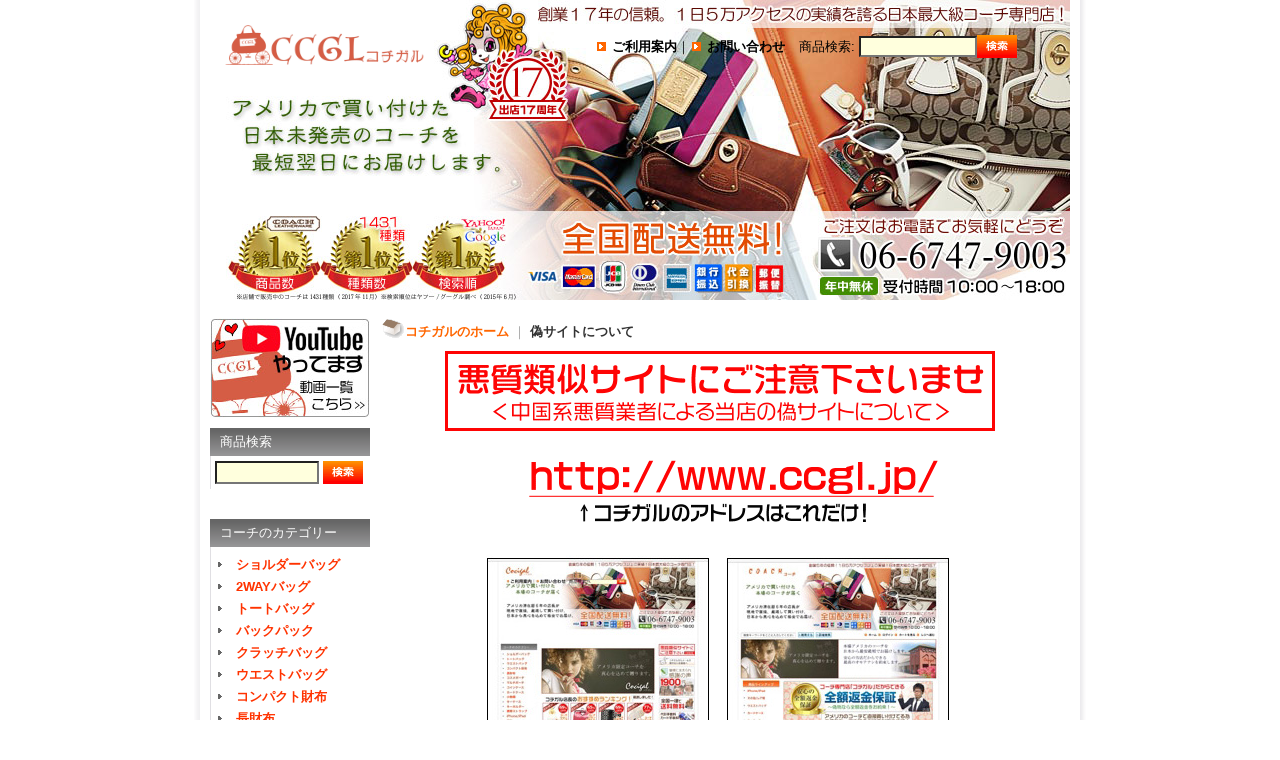

--- FILE ---
content_type: text/html; charset=UTF-8
request_url: https://www.ccgl.jp/page/52
body_size: 12527
content:
<!DOCTYPE html PUBLIC "-//W3C//DTD XHTML 1.0 Transitional//EN"
 "http://www.w3.org/TR/xhtml1/DTD/xhtml1-transitional.dtd">
<html>
<head>
  <meta http-equiv="content-language" content="ja" />
  <meta http-equiv="content-type" content="text/html; charset=utf-8" />
  <meta http-equiv="content-style-type" content="text/css" />
  <meta http-equiv="content-script-type" content="text/javascript" />
  <title>偽サイトについて - COACH専門店「コチガル」</title>
  <meta name="keywords" content="偽サイト,コーチガール,コチガル" />
  <meta name="description" content="コチガル（旧コーチガール）の偽サイトについて詳しく説明しております！中国系の悪質なコピーサイトにどうか騙されないようにご注意くださいませ！" />
  <link rel="alternate" type="application/rss+xml" title="RSS" href="https://www.ccgl.jp/rss/rss.php" />
  <link rel="canonical" href="https://www.ccgl.jp/page/52" />
  <script type="text/javascript" src="https://www.ccgl.jp/res/css238/js/ocnk.js?1401845513"></script>
  <link href="https://www.ccgl.jp/res/css1/style/common.css?1698389114" rel="stylesheet" type="text/css" media="all" />
  <link href="https://www.ccgl.jp/res/css238/style/column2.css?1462843418" rel="stylesheet" type="text/css" media="all" />
  <link href="https://www.ccgl.jp/data/ccgl/20130829135536b100ee.css?1651285932" rel="stylesheet" type="text/css" media="all" />
  <script type="text/javascript" src="https://www.ccgl.jp/res/css238/js/public/jquery.js?1320889190"></script>
  <script src="https://www.ccgl.jp/res/css238/js/public/jquery.migrate-v1.js"></script>
  <script src="https://www.ccgl.jp/res/css238/js/public/jquery.migrate-v3.js"></script>
  <script type="text/javascript" src="https://www.ccgl.jp/res/css238/js/underscore.js?v=3"></script>
  <script type="text/javascript">jQuery.noConflict();</script>
  <script type="text/javascript" src="https://www.ccgl.jp/res/css238/js/prototype.js?1401845515"></script>
  <script type="text/javascript" src="https://www.ccgl.jp/res/css238/js/flipsnap.js"></script>
  <script type="text/javascript" src="https://www.ccgl.jp/res/css238/js/jquerypp.custom.js"></script>
  <script type="text/javascript" src="https://www.ccgl.jp/res/css238/js/pack/jquery.swipeList-min.js?1441333883"></script>
  <script type="text/javascript" src="https://www.ccgl.jp/res/css238/js/pack/jquery.collapser-min.js"></script>
  <script type="text/javascript" src="https://www.ccgl.jp/res/css238/js/pack/shared-tool-min.js?1625028311"></script>
  <script src="https://www.ccgl.jp/res/css238/js/pack/ranking-tab-min.js?1625028310"></script>
  <script type="text/javascript" src="https://www.ccgl.jp/res/css238/js/common.js?1401845536"></script>
<meta name="google-site-verification" content="QVyaT62dVTdHNF-EbRYBY9P113loxHG-cqmq1UlbQsc" />
<link rel="shortcut icon" type="image/x-icon" href="https://www.ccgl.jp/data/ccgl/image/favicon.ico">


  <script type="text/javascript">jQuery.noConflict();</script>
</head>
<body onload="init();"  class="free_page_body" id="free_page_52">
<table width="860" border="0" cellspacing="0" cellpadding="0" id="container" align="center" background="https://www.ccgl.jp/data/ccgl/image/20251128_c8f1db.jpg" >
    <tr>
                                                        <td colspan="2">
                                <div id="copy">
                                                            </div>
            <div id="header">
                                    <div class="shoplogo">
                        <a href="https://www.ccgl.jp/"><img src="https://www.ccgl.jp/data/ccgl/image/20241005_89a54b.jpg" width="200" height="40" border="0" alt="コーチ専門店 「コチガル」" /></a>
                    </div>
                                                                    <form method="get" action="https://www.ccgl.jp/product-list" style="margin: 0; padding: 0;"><div class="subnavi">
                        <span class="subicon01"><a href="https://www.ccgl.jp/help">ご利用案内</a></span><span class="sec_linel">｜</span><span class="subicon02"><a href="https://www.ccgl.jp/contact" class="secure_link">お問い合わせ</a></span>
                        <span class="search_label">商品検索<span class="colon">:</span> </span><input type="text" name="keyword" size="10"  class="form" /><span class="bot_b"><input type="submit" name="Submit" value="検索" class="searchinput" /></span>
                    </div></form>
                                            </div>
        </td>
            </tr>
    <tr>
        <td colspan="2" id="bline"></td>
    </tr>
    <tr>
        <td width="160" valign="top" id="lefttd">
                                                                                    <!--<a href="https://www.ccgl.jp/page/61" class="hoverfix"><IMG src="https://www.ccgl.jp/data/ccgl/image/xmas500160c.jpg" width="160" height="500" border="0" alt="コーチのクリスマスセール" style="margin-bottom: 10px;" ></a><br>-->

<A HREF="https://www.youtube.com/@ccgl.official/shorts" class="hoverfix">
<IMG SRC="https://www.ccgl.jp/data/ccgl/image/wedoyoutubeccgl02.jpg" ALT="コチガル公式youtube" BORDER="0" WIDTH="160" HEIGHT="100"  style="margin-bottom: 10px;" ></a><br>

<div class="side_box">
<div class="category_title">
<h3>商品検索</h3>
</div>
<div class="category_list">
<form method="get" action="https://www.ccgl.jp/product-list" style="margin: 0; padding: 0;"><input class="form" name="keyword" size="10" style="width: 100px; margin: 0px 4px; padding: 1px 0px 3px;" type="text"><input name="Submit" alt="検索" src="https://www.ccgl.jp/data/ccgl/image/search001.gif" style="vertical-align: middle;" type="image"></span></form>
</div>
</div>


                                                                                                                                                                                                                                                                                                                                                                                                                                                                                                                                                                                                                                                                                                                                                                                                                                                                                                                                                                                                                                                                                                                                                    <div class="side_box">
                <div class="category_title">
                    <h3>コーチのカテゴリー</h3>
                </div>
                <div class="category_list">
                    <ul class="has_image_ul">
                                    <li>
                            <span class="mcategory">
                                                                                                <a href="https://www.ccgl.jp/product-list/1">ショルダーバッグ</a>
                                                            </span>
                                </li>
                                    <li>
                            <span class="mcategory">
                                                                                                <a href="https://www.ccgl.jp/product-list/29">2WAYバッグ</a>
                                                            </span>
                                </li>
                                    <li>
                            <span class="mcategory">
                                                                                                <a href="https://www.ccgl.jp/product-list/2">トートバッグ</a>
                                                            </span>
                                </li>
                                    <li>
                            <span class="mcategory">
                                                                                                <a href="https://www.ccgl.jp/product-list/34">バックパック</a>
                                                            </span>
                                </li>
                                    <li>
                            <span class="mcategory">
                                                                                                <a href="https://www.ccgl.jp/product-list/32">クラッチバッグ</a>
                                                            </span>
                                </li>
                                    <li>
                            <span class="mcategory">
                                                                                                <a href="https://www.ccgl.jp/product-list/3">ウエストバッグ</a>
                                                            </span>
                                </li>
                                    <li>
                            <span class="mcategory">
                                                                                                <a href="https://www.ccgl.jp/product-list/4">コンパクト財布</a>
                                                            </span>
                                </li>
                                    <li>
                            <span class="mcategory">
                                                                                                <a href="https://www.ccgl.jp/product-list/5">長財布</a>
                                                            </span>
                                </li>
                                    <li>
                            <span class="mcategory">
                                                                                                <a href="https://www.ccgl.jp/product-list/6">コスメポーチ</a>
                                                            </span>
                                </li>
                                    <li>
                            <span class="mcategory">
                                                                                                <a href="https://www.ccgl.jp/product-list/7">マルチポーチ</a>
                                                            </span>
                                </li>
                                    <li>
                            <span class="mcategory">
                                                                                                <a href="https://www.ccgl.jp/product-list/8">コインケース</a>
                                                            </span>
                                </li>
                                    <li>
                            <span class="mcategory">
                                                                                                <a href="https://www.ccgl.jp/product-list/9">カードケース</a>
                                                            </span>
                                </li>
                                    <li>
                            <span class="mcategory">
                                                                                                <a href="https://www.ccgl.jp/product-list/30">ミラー/手鏡</a>
                                                            </span>
                                </li>
                                    <li>
                            <span class="mcategory">
                                                                                                <a href="https://www.ccgl.jp/product-list/10">小物類</a>
                                                            </span>
                                </li>
                                    <li>
                            <span class="mcategory">
                                                                                                <a href="https://www.ccgl.jp/product-list/11">キーケース</a>
                                                            </span>
                                </li>
                                    <li>
                            <span class="mcategory">
                                                                                                <a href="https://www.ccgl.jp/product-list/12">キーホルダー</a>
                                                            </span>
                                </li>
                                    <li>
                            <span class="mcategory">
                                                                                                <a href="https://www.ccgl.jp/product-list/13">携帯ストラップ</a>
                                                            </span>
                                </li>
                                    <li>
                            <span class="mcategory">
                                                                                                <a href="https://www.ccgl.jp/product-list/14">iPhone/iPad</a>
                                                            </span>
                                </li>
                                    <li>
                            <span class="mcategory">
                                                                                                <a href="https://www.ccgl.jp/product-list/15">時計</a>
                                                            </span>
                                </li>
                                    <li>
                            <span class="mcategory">
                                                                                                <a href="https://www.ccgl.jp/product-list/16">ジュエリー</a>
                                                            </span>
                                </li>
                                    <li>
                            <span class="mcategory">
                                                                                                <a href="https://www.ccgl.jp/product-list/17">バングル</a>
                                                            </span>
                                </li>
                                    <li>
                            <span class="mcategory">
                                                                                                <a href="https://www.ccgl.jp/product-list/18">ベルト/帽子</a>
                                                            </span>
                                </li>
                                    <li>
                            <span class="mcategory">
                                                                                                <a href="https://www.ccgl.jp/product-list/19">折りたたみ傘</a>
                                                            </span>
                                </li>
                                    <li>
                            <span class="mcategory">
                                                                                                <a href="https://www.ccgl.jp/product-list/20">靴/サンダル</a>
                                                            </span>
                                </li>
                                    <li>
                            <span class="mcategory">
                                                                                                <a href="https://www.ccgl.jp/product-list/21">マフラー/手袋</a>
                                                            </span>
                                </li>
                                    <li>
                            <span class="mcategory">
                                                                                                <a href="https://www.ccgl.jp/product-list/22">スカーフ</a>
                                                            </span>
                                </li>
                                    <li>
                            <span class="mcategory">
                                                                                                <a href="https://www.ccgl.jp/product-list/23">サングラス</a>
                                                            </span>
                                </li>
                                    <li>
                            <span class="mcategory">
                                                                                                <a href="https://www.ccgl.jp/product-list/24">メンズバッグ</a>
                                                            </span>
                                </li>
                                    <li>
                            <span class="mcategory">
                                                                                                <a href="https://www.ccgl.jp/product-list/33">メンズ財布</a>
                                                            </span>
                                </li>
                                    <li>
                            <span class="mcategory">
                                                                                                <a href="https://www.ccgl.jp/product-list/25">メンズ小物</a>
                                                            </span>
                                </li>
                                    <li>
                            <span class="mcategory">
                                                                                                <a href="https://www.ccgl.jp/product-list/31">香水/フレグランス</a>
                                                            </span>
                                </li>
                                    <li>
                            <span class="mcategory">
                                                                                                <a href="https://www.ccgl.jp/product-list/26">ペット用品</a>
                                                            </span>
                                </li>
                                    <li>
                            <span class="mcategory">
                                                                                                <a href="https://www.ccgl.jp/product-list/28">保存袋/箱/紙袋</a>
                                                            </span>
                                </li>
                                    <li>
                            <span class="mcategory">
                                                                                                <a href="https://www.ccgl.jp/product-list/35">タグ/付属品</a>
                                                            </span>
                                </li>
                                    <li>
                            <span class="mcategory">
                                                                                                <a href="https://www.ccgl.jp/product-list/27">その他/レア物</a>
                                                            </span>
                                </li>
                            </ul>
                </div>
            </div>
                                                                                                                                                                                                                                                                                                                                                                                                                                                                                                                                                                                                                                            <div class="side_box">
                <div class="pickup_category_title">
                    <h3>コーチを条件で探す</h3>
                </div>
                <div class="pickup_category_list">
                    <ul>
                                        <li>
                                                        <a href="https://www.ccgl.jp/product-group/1">5000円未満</a>
                        </li>
                                                <li>
                                                        <a href="https://www.ccgl.jp/product-group/2">5千円〜1万円未満</a>
                        </li>
                                                <li>
                                                        <a href="https://www.ccgl.jp/product-group/3">1万円〜2万円未満 </a>
                        </li>
                                                <li>
                                                        <a href="https://www.ccgl.jp/product-group/4">2万円〜3万円未満</a>
                        </li>
                                                <li>
                                                        <a href="https://www.ccgl.jp/product-group/7">3万円〜4万円未満</a>
                        </li>
                                                <li>
                                                        <a href="https://www.ccgl.jp/product-group/8">4万円以上</a>
                        </li>
                                                <li>
                                                        <a href="https://www.ccgl.jp/product-group/6">今月の厳選コーチ</a>
                        </li>
                                                <li>
                                                        <a href="https://www.ccgl.jp/product-group/9">雑誌掲載のコーチ</a>
                        </li>
                                                <li>
                                                        <a href="https://www.ccgl.jp/product-group/5">訳あり特価セール</a>
                        </li>
                                                <li>
                                                        <a href="https://www.ccgl.jp/product-group/10">在庫処分セール品</a>
                        </li>
                                                <li>
                                                        <a href="https://www.ccgl.jp/product-group/12">本革/レザー特集</a>
                        </li>
                                                <li>
                                                        <a href="https://www.ccgl.jp/product-group/11">シグネチャー特集</a>
                        </li>
                                                <li>
                                                        <a href="https://www.ccgl.jp/product-group/13">アニマル素材特集</a>
                        </li>
                                                <li>
                                                        <a href="https://www.ccgl.jp/product-group/15">迷彩/カモフラ特集</a>
                        </li>
                                                <li>
                                                        <a href="https://www.ccgl.jp/product-group/16">パテント特集</a>
                        </li>
                                                <li>
                                                        <a href="https://www.ccgl.jp/product-group/14">ディズニー特集</a>
                        </li>
                                                <li>
                                                        <a href="https://www.ccgl.jp/product-group/17">スヌーピー特集</a>
                        </li>
                                    </ul>
                </div>
            </div>
                                                                                                <center>
<IMG SRC="https://www.ccgl.jp/data/ccgl/image/buyer01.gif" BORDER="0" WIDTH="160" HEIGHT="28" alt="買い付けの様子" vspace="7"><br>
<a href="https://www.ccgl.jp/page/80"><IMG SRC="https://www.ccgl.jp/data/ccgl/image/kaitsuke160a.jpg" BORDER="0" WIDTH="160" HEIGHT="130" alt="買い付けの動画"></a><br>

■<a href="https://www.ccgl.jp/page/80"><font color="red"><u>コーチ買付け紀行 >></u></font></a><br><br>

<IMG SRC="https://www.ccgl.jp/data/ccgl/image/shipfee01.gif" ALT="送料について" BORDER="0" WIDTH="160" HEIGHT="28" vspace="2"><A href="https://www.ccgl.jp/page/6" class="hoverfix"><IMG src="https://www.ccgl.jp/data/ccgl/image/shipfee160120.gif" width="160" height="120" border="0" vspace="1" alt="送料詳細"></A><br>■<a href="https://www.ccgl.jp/page/6"><font color="red"><u>送料については >></u></font></a><br>
<IMG SRC="https://www.ccgl.jp/data/ccgl/image/ship016085.gif" ALT="全国一律送料無料" BORDER="0" WIDTH="160" HEIGHT="85" vspace="2"><IMG SRC="https://www.ccgl.jp/data/ccgl/image/daibiki04.gif" ALT="代引手数料も無料" BORDER="0" WIDTH="160" HEIGHT="85" vspace="2"><br>
<A HREF="https://www.ccgl.jp/page/12" class="hoverfix"><IMG SRC="https://ccgl.ocnk.net/data/ccgl/product/aboutus.gif" ALT="初めての方へ" BORDER="0" WIDTH="160" HEIGHT="70" vspace="2"></a><br>
<A HREF="http://coach-japan.jugem.jp/" target="_blank" class="hoverfix" rel="nofollow"><IMG SRC="https://www.ccgl.jp/data/ccgl/image/blog02.gif" ALT="店長ブログ" BORDER="0" WIDTH="160" HEIGHT="60" vspace="2"></a><br>
<A HREF="https://www.ccgl.jp/page/7" class="hoverfix"><IMG SRC="https://ccgl.ocnk.net/data/ccgl/product/box1601301.jpg" ALT="ラッピング" BORDER="0" WIDTH="160" HEIGHT="130" vspace="2" ></a><br>
<A HREF="https://www.ccgl.jp/page/11" class="hoverfix"><IMG SRC="https://ccgl.ocnk.net/data/ccgl/product/nagare.gif" ALT="お買い物の流れ" BORDER="0" WIDTH="160" HEIGHT="60" vspace="2"></a><br>
<A HREF="https://www.ccgl.jp/page/6" class="hoverfix"><IMG SRC="https://ccgl.ocnk.net/data/ccgl/product/shipfee.gif" ALT="送料について" BORDER="0" WIDTH="160" HEIGHT="60" vspace="2"></a><br>
<A HREF="https://www.ccgl.jp/page/8" class="hoverfix"><IMG SRC="https://ccgl.ocnk.net/data/ccgl/product/payment.gif" ALT="支払いについて" BORDER="0" WIDTH="160" HEIGHT="60" vspace="2"></a><br>
<A HREF="https://www.ccgl.jp/page/103" class="hoverfix"><IMG SRC="https://www.ccgl.jp/data/ccgl/image/eigyousyo00.jpg" ALT="ヤマト営業所止め" BORDER="0" WIDTH="160" HEIGHT="60" vspace="2"></a><br>
<A HREF="https://www.ccgl.jp/page/13" class="hoverfix"><IMG SRC="https://ccgl.ocnk.net/data/ccgl/product/salewhy.gif" ALT="安さの秘密" BORDER="0" WIDTH="160" HEIGHT="60" vspace="2"></a><br>
<A HREF="https://www.ccgl.jp/page/9" class="hoverfix"><IMG SRC="https://www.ccgl.jp/data/ccgl/image/shitsumon01.gif" ALT="よくあるご質問" BORDER="0" WIDTH="160" HEIGHT="60" vspace="2"></a><br>
<A HREF="https://www.ccgl.jp/page/63" class="hoverfix"><IMG SRC="https://www.ccgl.jp/data/ccgl/product/syuzai03.gif" ALT="マスコミ取材実績" BORDER="0" WIDTH="160" HEIGHT="60" vspace="2"></a><br>
<A HREF="https://www.ccgl.jp/page/48" class="hoverfix"><IMG SRC="https://www.ccgl.jp/data/ccgl/image/outlet01.gif" ALT="アウトレット秘話" BORDER="0" WIDTH="160" HEIGHT="60" vspace="2"></a><br>
<A HREF="https://www.ccgl.jp/page/14" class="hoverfix"><IMG SRC="https://www.ccgl.jp/data/ccgl/image/usacoach01.gif" ALT="買い付け動画" BORDER="0" WIDTH="160" HEIGHT="60" vspace="2"></a><br>
<A HREF="https://www.ccgl.jp/page/57" class="hoverfix"><IMG SRC="https://www.ccgl.jp/data/ccgl/product/shiiresaki03.gif" ALT="仕入れ先" BORDER="0" WIDTH="160" HEIGHT="60" vspace="2"></a><br>
<A HREF="https://www.ccgl.jp/page/21" class="hoverfix"><IMG SRC="https://www.ccgl.jp/data/ccgl/product/miwake01.gif" ALT="コーチの本物の見分け方" BORDER="0" WIDTH="160" HEIGHT="60" vspace="2"></a><br>
<A HREF="https://www.ccgl.jp/page/16" class="hoverfix"><IMG SRC="https://www.ccgl.jp/data/ccgl/image/teire01.gif" ALT="お手入れ方法" BORDER="0" WIDTH="160" HEIGHT="60" vspace="2" class="hoverfix"></a><br>
<A HREF="https://www.ccgl.jp/page/10" class="hoverfix"><IMG SRC="https://www.ccgl.jp/data/ccgl/image/repair01.gif" ALT="修理について" BORDER="0" WIDTH="160" HEIGHT="60" vspace="2"></a><br>
<A HREF="https://www.ccgl.jp/page/15" class="hoverfix"><IMG SRC="https://www.ccgl.jp/data/ccgl/image/yougo01.gif" ALT="用語と歴史" BORDER="0" WIDTH="160" HEIGHT="60" vspace="2"></a><br>
<A HREF="https://www.ccgl.jp/page/68" class="hoverfix"><IMG SRC="https://www.ccgl.jp/data/ccgl/product/chigai001.gif" ALT="ブティックとアウトレットの違い" BORDER="0" WIDTH="160" HEIGHT="60" vspace="2"></a><br>
<A HREF="https://www.ccgl.jp/page/69" class="hoverfix"><IMG SRC="https://www.ccgl.jp/data/ccgl/product/recipt002.gif" ALT="レシートについて" BORDER="0" WIDTH="160" HEIGHT="60" vspace="2"></a><br>


<A HREF="https://www.ccgl.jp/bbs" class="hoverfix"><IMG SRC="https://www.ccgl.jp/data/ccgl/image/koe160.jpg" ALT="お客様の声" BORDER="0" WIDTH="160" HEIGHT="60" vspace="2"></a><br>

<A HREF="https://www.ccgl.jp/page/18" class="hoverfix"><IMG SRC="https://www.ccgl.jp/data/ccgl/image/staff160.jpg" ALT="スタッフ紹介" BORDER="0" WIDTH="160" HEIGHT="60" vspace="2"></a><br>
<A HREF="https://www.ccgl.jp/diary" class="hoverfix"><IMG SRC="https://www.ccgl.jp/data/ccgl/product/daiary01.gif" ALT="コチガル日記" BORDER="0" WIDTH="160" HEIGHT="60" vspace="2"></a><br>
<A HREF="https://www.ccgl.jp/page/20" class="hoverfix"><IMG SRC="https://www.ccgl.jp/data/ccgl/product/coupon02.gif" ALT="クーポン情報" BORDER="0" WIDTH="160" HEIGHT="60" vspace="2"></a><br>
<A HREF="https://www.ccgl.jp/page/86" class="hoverfix"><IMG SRC="https://www.ccgl.jp/data/ccgl/image/gift1601.gif" ALT="レビューでおまけ" BORDER="0" WIDTH="160" HEIGHT="60" vspace="2"></a><br>
<a HREF="https://www.ccgl.jp/page/19" class="hoverfix"><IMG SRC="https://www.ccgl.jp/data/ccgl/product/fukuro01.gif" ALT="保存袋プレゼント中" BORDER="0" WIDTH="160" HEIGHT="80" vspace="2"></a><br>
<A HREF="https://www.ccgl.jp/page/54" class="hoverfix"><IMG SRC="https://www.ccgl.jp/data/ccgl/product/point00.gif" ALT="ポイントについて" BORDER="0" WIDTH="160" HEIGHT="60" vspace="2"></a><br>
<A HREF="https://www.ccgl.jp/page/60" class="hoverfix"><IMG SRC="https://www.ccgl.jp/data/ccgl/product/gift001.gif" ALT="ギフトカード交換" BORDER="0" WIDTH="160" HEIGHT="60" vspace="2"></a><br>

<a HREF="https://www.ccgl.jp/page/47" class="hoverfix"><IMG SRC="https://www.ccgl.jp/data/ccgl/product/mailmaga01.gif" ALT="コチガルのメルマガ" BORDER="0" WIDTH="160" HEIGHT="60" vspace="2"></a><br>
<a HREF="https://www.ccgl.jp/page/59" class="hoverfix"><IMG SRC="https://www.ccgl.jp/data/ccgl/product/face001.GIF" ALT="facebookの特典" BORDER="0" WIDTH="160" HEIGHT="60" vspace="2"></a><br>
<a HREF="https://www.ccgl.jp/page/98" class="hoverfix"><IMG SRC="https://www.ccgl.jp/data/ccgl/image/insta160.jpg" ALT="インスタグラムの特典" BORDER="0" WIDTH="160" HEIGHT="60" vspace="2"></a><br>
<A HREF="https://www.ccgl.jp/page/101" class="hoverfix"><IMG SRC="https://www.ccgl.jp/data/ccgl/image/letter01.jpg" ALT="お手紙の紹介" BORDER="0" WIDTH="160" HEIGHT="60" vspace="2"></a><br>
<A HREF="https://www.ccgl.jp/page/63" class="hoverfix"><IMG SRC="https://www.ccgl.jp/data/ccgl/image/tokudane05.jpg" ALT="コチガルTV紹介" BORDER="0" WIDTH="160" HEIGHT="150" vspace="2"></a><br><br>
</center>
<center>

<IMG SRC="https://www.ccgl.jp/data/ccgl/image/office01.gif" BORDER="0" WIDTH="160" HEIGHT="28" alt="運営会社について"><br>

<table border="0">
<tr>
<td height="3">
</td>
</tr>
</table>
<IMG SRC="https://www.ccgl.jp/data/ccgl/image/office155115.gif" BORDER="0" WIDTH="155" HEIGHT="115" alt="事務所の様子"><br>
<IMG SRC="https://www.ccgl.jp/data/ccgl/image/firstave160100.gif" BORDER="0" WIDTH="160" HEIGHT="100" alt="会社の所在地"><br>
<A HREF="https://www.ccgl.jp/page/3" class="hoverfix"><IMG SRC="https://ccgl.ocnk.net/data/ccgl/product/mailmiss.jpg" ALT="メールが届かない時" BORDER="0" WIDTH="160" HEIGHT="40" vspace="0" style="margin-bottom: 10px;" ></a><br></center>
                                                                                                                                                                                                                <div class="side_box">
                <div class="navi">
                    <div class="shop"><a href="https://www.ccgl.jp/info">特定商取引法表示</a></div>
                    <div class="diary"><a href="https://www.ccgl.jp/diary" >コチガル日記</a></div>
                    <div class="bbs">
                        <a href="https://www.ccgl.jp/bbs" class="secure_link">お客様レビュー</a>
                    </div>
                        <div class="free_menu"><a href="https://www.ccgl.jp/page/1">会社概要</a></div>
                        <div class="free_menu"><a href="https://www.ccgl.jp/page/50">コーチガールの移転</a></div>
                        <div class="free_menu"><a href="https://www.ccgl.jp/page/31">安心の本物保証</a></div>
                        <div class="free_menu"><a href="https://www.ccgl.jp/page/41">ご心配の方へ</a></div>
                        <div class="free_menu"><a href="https://www.ccgl.jp/page/80">コーチの買付紀行</a></div>
                        <div class="free_menu"><a href="https://www.ccgl.jp/page/40">到着の目安</a></div>
                        <div class="free_menu"><a href="https://www.ccgl.jp/page/17">求人情報</a></div>
                        <div class="free_menu"><a href="https://www.ccgl.jp/page/49">相互リンク集</a></div>
                        <div class="free_menu"><a href="https://www.ccgl.jp/page/53">リンクの設置方法</a></div>
                        <div class="free_menu"><a href="https://www.ccgl.jp/page/58">領収書について</a></div>
                        <div class="free_menu"><a href="https://www.ccgl.jp/page/78">商標について</a></div>
                        <div class="free_menu"><a href="https://www.ccgl.jp/page/42">お問合せ先</a></div>
                    </div>
            </div>
                                                                                                                                                                                                    <IMG SRC="https://www.ccgl.jp/data/ccgl/image/500pt.GIF" BORDER="0" WIDTH="160" HEIGHT="100" alt="新規登録"vspace="2"><br>
                                                                                                        <div class="side_box" id="login_box_area">
              <div class="member">
                <div class="shopc_title">
                    <h3>ログイン</h3>
                </div>
                <div class="shopc_list">
                    <div class="auto">
                    <div class="icon">
                        <div class="shopc_go">
                          <a href="https://www.ccgl.jp/help#help_point" target="_blank"><img src="https://www.ccgl.jp/res/css238/img/all/icon_point.gif" width="40" height="20" border="0" align="absmiddle" alt="ポイントについて" class="icon_point" /></a>
                        </div>
                    </div>
                        <div class="shopc_in">
                            <div class="subicon03" id="mregistration"><a href="https://www.ccgl.jp/register" class="secure_link">新規登録(無料)</a></div>
                        </div>
                        <div class="shopc_in">
                            <div class="subicon03" id="mlogin"><a href="https://www.ccgl.jp/member-login" class="secure_link">ログインはこちら</a></div>
                        </div>
                    </div>
                </div>
              </div>
            </div>
                                                                                                                                <div class="side_box" id="left_cart_area">
                    <div class="shopc_title">
                        <h3>ショッピングカート</h3>
                    </div>
                    <div class="shopc_list">
                        <div class="shopc_in_title">カートの中身</div>
                                    <div class="shopc_in"><h2>カートは空です。</h2></div>
            
            
                    </div>
                </div>
                                                                                                    <a href="https://www.ccgl.jp/page/80" class="hoverfix"><IMG SRC="https://www.ccgl.jp/data/ccgl/image/guarantee160c.jpg" ALT="本物保障" BORDER="0" WIDTH="160" HEIGHT="250" vspace="0"></a><br><br>
<a href="https://lin.ee/wN79AaF"><IMG SRC="https://www.ccgl.jp/data/ccgl/image/addfriends_ja.png" ALT="ライン" BORDER="0" WIDTH="160" HEIGHT="" vspace="0" style="margin-bottom: 2px;" ></a><br>
<a href="https://www.ccgl.jp/page/106"><IMG SRC="https://www.ccgl.jp/data/ccgl/image/LINEccgl022024a.jpg" ALT="ライン" BORDER="0" WIDTH="160" HEIGHT="192" vspace="0" style="margin-bottom: 10px;" ></a><br>

<a href="https://www.ccgl.jp/page/80" class="hoverfix"><IMG SRC="https://www.ccgl.jp/data/ccgl/image/coachusa160500.jpg" ALT="買付紀行" BORDER="0" WIDTH="160" vspace="5" ></a><br><br>

<a href="https://www.ccgl.jp/bbs" class="hoverfix"><IMG SRC="https://www.ccgl.jp/data/ccgl/image/koe500160.jpg" ALT="レビュー" BORDER="0" WIDTH="160" vspace="0" ></a><br><br>

<a href="https://www.ccgl.jp/page/6" class="hoverfix"><IMG SRC="https://www.ccgl.jp/data/ccgl/image/shipfee160500.jpg" ALT="送料無料" BORDER="0" WIDTH="160" vspace="0" ></a><br><br>

<a href="https://www.ccgl.jp/page/74" class="hoverfix"><IMG SRC="https://www.ccgl.jp/data/ccgl/image/gift160500.jpg" ALT="ラッピング" BORDER="0" WIDTH="160" vspace="0" ></a><br><br>


<a href="https://www.ccgl.jp/page/44" class="hoverfix"><IMG SRC="https://www.ccgl.jp/data/ccgl/image/sokujitsu500161.jpg" ALT="即日発送" BORDER="0" WIDTH="160" vspace="0" ></a><br><br>

<a href="https://www.ccgl.jp/product-list/15" class="hoverfix"><IMG SRC="https://www.ccgl.jp/data/ccgl/image/watch160500.jpg" ALT="時計セール会場" BORDER="0" WIDTH="160" vspace="0" ></a><br><br>

<a href="https://www.ccgl.jp/product-group/11" class="hoverfix"><IMG SRC="https://www.ccgl.jp/data/ccgl/image/sig1605001.jpg" ALT="シグネチャー特集" BORDER="0" WIDTH="160" vspace="0" ></a><br><br>

<!--<a href="https://www.ccgl.jp/page/94" class="hoverfix"><IMG SRC="https://www.ccgl.jp/data/ccgl/image/waribiki500160.jpg" ALT="クーポン" BORDER="0" WIDTH="160" vspace="0" ></a><br><br>-->
                                                                        <div class="side_box" id="ssl_banner" align="center">
                <img src="https://www.ccgl.jp/res/css238/img/all/ssl.gif" alt="SSL" width="115" height="55" border="0">            </div>
                    </td>
        <td width="700" valign="top" id="pagetd">
                        <table width="700" border="0" cellspacing="0" cellpadding="0" class="pagetd_inner_table">
                <tr>
                    <td>
                                                <div id="pan">
                            <a href="https://www.ccgl.jp/">コチガルのホーム</a> ｜
                            <span class="thispage">偽サイトについて</span>
                        </div>
                                                                    </td>
                </tr>
            </table>
                            <center>
<img src="https://www.ccgl.jp/data/ccgl/product/nise01.gif" WIDTH="550" HEIGHT="80" vspace="" alt="コーチガールの偽サイト" border="0"><br><br>
<img src="https://www.ccgl.jp/data/ccgl/image/url01.gif" WIDTH="600" HEIGHT="80" vspace="" alt="コチガルのURL" border="0"><br><br>
<img src="https://www.ccgl.jp/data/ccgl/product/nisemono01.jpg" WIDTH="500" HEIGHT="450" vspace="" alt="コチガルの偽サイト" border="0"><br>
<IMG SRC="https://ccgl.ocnk.net/data/ccgl/product/callme550115.gif" ALT="コチガルの連絡先" BORDER="0" WIDTH="550" HEIGHT="115" vspace="15"></a><br>

<img src="https://www.ccgl.jp/data/ccgl/image/genjo01.jpg" WIDTH="600" HEIGHT="25" vspace="10" alt="偽サイトの現状" border="0"><br>
<table width="550" height="" border="0">
<tr>
<td align="left" >
<a href="https://www.ccgl.jp/">コチガル</a>（旧コーチガール）の偽サイトは2012年～2013年をピークに年々減少傾向にあります。偽サイトは中国系のサーバーを使った方法が多く、中には当店の画像及び記載内容の無断転載された偽サイトも確認されております。特に酷いのは当店のロゴ、会社名、会社住所、電話番号、店長の顔写真までそのままコピーしており、手口はかなり非道で悪質です。そのような偽サイトと当店及び当社は一切関係はございません。<br><br>

偽サイトで商品を注文すると中国から偽物が届いたり、コーチではない無名ブランド品が届いたり、中には何も届かないなどの被害が確認できております。<br><br>
<img src="https://www.ccgl.jp/data/ccgl/image/nisesaishin01.jpg" WIDTH="600" HEIGHT="25" vspace="10" alt="年々減少傾向に向かう" border="0"><br>
<img src="https://www.ccgl.jp/data/ccgl/image/20131113_2b8d88.gif" WIDTH="550" BORDER="1"/><BR><BR>

警察の協力のお蔭もあり偽サイトの口座凍結が進み、2013年を境に年々偽サイトは減少傾向にあります。ただ現在もヤフー広告やFacebook等の有料広告枠を使って偽サイトが広告を掲載しており注意が必要です。素人の目から優良サイトと詐欺サイトの判別が難しいのは変わりありません。当店も偽サイトを発見した際は警察ならびに経済産業省製造産業局模倣品対策・通商室に調査及び取締りを依頼している状況です。  <br><br>

<u>コチガル（<a href="https://www.ccgl.jp/" target="_blank">https://www.ccgl.jp/</a>）で取り扱いのCOACH製品は全て【 新品・正規品 】 です。偽造品や中古品は一切取り扱っておりませんのでどうぞ安心くださいませ。</u><br><br>

なお、弊社は中国をはじめ諸外国でのサイト運営はいたしておりません。<br><br>
<img src="https://www.ccgl.jp/data/ccgl/image/damasarenai01.jpg" WIDTH="600" HEIGHT="25" vspace="10" alt="騙されないための対策" border="0"><br>
ご心配の方はネットで注文せず、当店まで直接お電話でご注文くださいませ。当店は年中無休（10時～18時）でお電話の対応をさせていただいております。お問い合わせや、確認のお電話だけでも構いませんのでお気軽にお問い合わせ下さい。お待ちしております。<br><br>

コチガルでは、コーチの定番商品や最旬アイテムをアメリカで厳選セレクトし、【 新品・正規品 】 のみを、1点1点心を込めてお届けしております。どうぞ大切な方へのプレゼントやご自分へのご褒美に安心してお買い求めください。</td></tr></table>

<IMG SRC="https://ccgl.ocnk.net/data/ccgl/product/callme550115.gif" ALT="コチガルの連絡先" BORDER="0" WIDTH="550" HEIGHT="115" vspace="15"></a><br>


<table width="600" height="" border="0">

<tr>
<td align="left" >
<img src="https://www.ccgl.jp/data/ccgl/image/nise003.gif" WIDTH="600" HEIGHT="25" vspace="10" alt="とくダネ！メディア特集" border="0"><br>
<object width="600" height="338"><param name="movie" value="//www.youtube.com/v/KIuybMs3HCY?hl=ja_JP&amp;version=3&amp;rel=0"></param><param name="allowFullScreen" value="true"></param><param name="allowscriptaccess" value="always"></param><embed src="//www.youtube.com/v/KIuybMs3HCY?hl=ja_JP&amp;version=3&amp;rel=0" type="application/x-shockwave-flash" width="600" height="338" allowscriptaccess="always" allowfullscreen="true"></embed></object><br>
<br></td></tr>

<tr>
<td align="left" >
<img src="https://www.ccgl.jp/data/ccgl/product/nise001.GIF" WIDTH="600" HEIGHT="25" vspace="10" alt="偽サイトの見分け方" border="0"><br>
■偽サイトは殆どが中国系。よって日本語表記がおかしいサイトは要注意。 <br>
■異常に安いサイトは要注意。（コーチのバッグで8000円はありえません） <br>
■先払いを強要してくるサイトは要注意！（HPにはカード可能と嘘の表記あり）<br> 
■支払い先口座が外国人名だと要注意！（楽天銀行などのネット銀行は要注意）<br>
■支払い先口座が個人名義だと要注意！（法人なのに個人名義は不自然）<br>
■偽サイトは違約金を払えと脅してくる！（当店は違約金を請求することは一切ありません）<br>
<br></td></tr>

<tr>
<td align="left" >
<img src="https://www.ccgl.jp/data/ccgl/product/nise002.gif" WIDTH="600" HEIGHT="25" vspace="10" alt="偽サイトに騙されない方法" border="0"><br>
<img src="https://www.ccgl.jp/data/ccgl/image/url02.jpg" WIDTH="500" HEIGHT="" vspace="" alt="URLの見分け方" border="0"><br><br>
■<font color="red">注文する前に必ず電話して確かめる！</font><br>
■<font color="red">中国名義の口座には絶対振り込まない！</font><br>
■<font color="red">URLを確かめる！</font><u>コチガルの正しいURLは下記の通りです！</u><br>
　<font color="blue">〔PC〕</font><a href="https://www.ccgl.jp/" target="_blank">https://www.ccgl.jp/</a> <br>
　<font color="blue">〔スマホ〕</font><a href="https://www.ccgl.jp/phone/" target="_blank">https://www.ccgl.jp/phone/</a> <br>
　<font color="blue">〔モバイル〕</font><a href="https://www.ccgl.jp/mobile/" target="_blank">https://www.ccgl.jp/mobile/</a> <br>
　<u>※上記<strong>以外</strong>のURLで「コチガル」を名乗ってたら要注意です！</u><br><br></td></tr>

<tr>
<td align="left" >
<img src="https://www.ccgl.jp/data/ccgl/product/nise003.gif" WIDTH="600" HEIGHT="25" vspace="10" alt="偽サイトの記録や履歴" border="0"><br>
<font color="blue">〔2013年10月24日〕</font><a href="http://coach-japan.jugem.jp/?eid=1197 " rel="nofollow">コチガルの類似偽サイトが再出現！ご注意下さいませ！</a><br>
<font color="blue">〔2013年10月23日〕</font><a href="http://coach-japan.jugem.jp/?eid=1196 " rel="nofollow">コーチの詐欺サイトに騙されないで下さい！</a><br>
<font color="blue">〔2013年10月19日〕</font><a href="http://coach-japan.jugem.jp/?eid=1188 " rel="nofollow">コーチの詐欺サイトを公開！どうか騙されないで下さい！</a><br>
<font color="blue">〔2013年10月17日〕</font><a href="http://coach-japan.jugem.jp/?eid=1186 " rel="nofollow">コチガルの偽サイトにご注意くださいませ！</a><br>
<font color="blue">〔2013年10月01日〕</font><a href="http://coach-japan.jugem.jp/?eid=1164 " rel="nofollow">(株)ファーストアベニューを装った悪質中国系偽サイトに要注意！</a><br>
<font color="blue">〔2013年09月22日〕</font><a href="http://coach-japan.jugem.jp/?eid=1138 " rel="nofollow">中国人名義の口座に絶対振り込まないで下さい！！！</a><br>
<font color="blue">〔2013年08月16日〕</font><a href="http://coach-japan.jugem.jp/?eid=1117 " rel="nofollow">コチガル(旧コーチガール)の偽サイトにご注意下さいませ！</a><br>
<font color="blue">〔2013年07月23日〕</font><a href="http://coach-japan.jugem.jp/?eid=1099 " rel="nofollow">安過ぎるコーチは危険です！偽物にご注意下さいませ！</a><br>
<font color="blue">〔2013年06月07日〕</font><a href="http://coach-japan.jugem.jp/?eid=1037 " rel="nofollow">コーチの詐欺サイトが増えております！</a><br>
<u>※上記の記事を参考に偽サイトには絶対に騙されないで下さい！</u><br><br></td></tr></table>


<center>
<img src="https://www.ccgl.jp/data/ccgl/image/syuzai97.gif" WIDTH="600" HEIGHT="25" vspace="15" alt="TVメディア一覧" border="0"><br>

<table width="502" height="" border="0">
<tr>
<td align="" >
<a href="https://www.ccgl.jp/page/62"><img src="https://www.ccgl.jp/data/ccgl/image/syuzai98.gif" width="250" height="160" border="0" alt="とくダネ！のTV取材" vspace="3" > </a></td>

<td align="" >
<a href="https://www.ccgl.jp/page/64"><img src="https://www.ccgl.jp/data/ccgl/image/syuzai99.gif" width="250" height="160" border="0" alt="朝ズバッ！のTV取材" vspace="3" ></a> </td></tr></table>

<table width="500" height="" border="0">
<tr>
<td align="left" >当店「コチガル」は「とくダネ」と「朝ズバッ」でそれぞれテレビ紹介されております。偽サイトの被害についても番組で紹介されておりますので是非参考にしてみて下さい。また、当店の店舗情報について詳しくは「<a href="https://www.ccgl.jp/info">特定商取引法</a>」、または「<a href="https://www.ccgl.jp/page/12">コチガルについて</a>」をご確認下さいませ。当店でご注文予定のお客様が間違って偽サイトで被害に遭われないように、どうか上記の情報をご確認してご注文下さいませ。他にご質問等がございましたらお気軽に当店までご連絡下さいませ。 <br></td></tr></table><br>

<a href="https://ccgl.ocnk.net/bbs" target="_blank"><IMG SRC="https://ccgl.ocnk.net/data/ccgl/product/voice530604.gif" ALT="お客様の喜びの声" BORDER="0" WIDTH="410" HEIGHT="60" vspace="0"></a><br><br>
<center>
<table border="0" bgcolor="ffcccc" width="400" cellpadding="10" align="center">
<tr align="center" height="10" width="200" >
<td bgcolor="#ffffcc"><font color="#ff6600"><a href="https://www.ccgl.jp/page/9"><b>よくあるご質問集</b></a></font color>
</td>
<td bgcolor="#ffffcc"><font color="#ff6600"><a href="https://www.ccgl.jp/page/6"><b>送料について</b></a></font color>
</td>
</tr>
<tr align="center" height="10" width="200" >
<td bgcolor="#ffffcc"><font color="#ff6600"><a href="https://www.ccgl.jp/page/8"><b>お支払いについて</b></a></font color>
</td>
<td bgcolor="#ffffcc"><font color="#ff6600"><a href="https://www.ccgl.jp/page/11"><b>ご注文方法</b></a></font color>
</td>
</tr>
<tr align="center" height="10" width="200" >
<td bgcolor="#ffffcc"><font color="#ff6600"><a href="https://www.ccgl.jp/page/7"><b>ラッピングについて</b></a></font color>
</td>
<td bgcolor="#ffffcc"><font color="#ff6600"><a href="https://www.ccgl.jp/page/16"><b>お手入れ方法</b></a></font color>
</td>
</tr>
<tr align="center" height="10" width="200" >
<td bgcolor="#ffffcc"><font color="#ff6600"><a href="https://www.ccgl.jp/page/10"><b>修理について</b></a></font color>
</td>
<td bgcolor="#ffffcc"><font color="#ff6600"><a href="https://www.ccgl.jp/page/13"><b>安さの理由と説明</b></a></font color>
</td>
</tr>
<tr align="center" height="10" width="200" >
<td bgcolor="#ffffcc"><font color="#ff6600"><a href="https://www.ccgl.jp/bbs"><b>お客様の感想</b></a></font color>
</td>
<td bgcolor="#ffffcc"><font color="#ff6600"><a href="https://www.ccgl.jp/page/12"><b>当店について</b></a></font color>
</td>
</tr></table></center><br>

<center>
<IMG SRC="https://ccgl.ocnk.net/data/ccgl/product/kate0.gif" ALT="コーチのカテゴリー一覧" BORDER="0" WIDTH="630" HEIGHT="35" vspace="10"></a><br>
 <table width="600" height="300">
<tr>
<td><a href="https://ccgl.ocnk.net/product-list/1"><img src="https://ccgl.ocnk.net/data/ccgl/product/kate001.gif" width="150" height="50" border="0" alt=" ショルダーバッグ"  hspace="0" vspace="0"></a></td>
 <td><a href="https://ccgl.ocnk.net/product-list/29"><img src="https://ccgl.ocnk.net/data/ccgl/product/kate029.gif" width="150" height="50" border="0" alt="2wayバッグ"  hspace="0" vspace="0"></a></td>
 <td><a href="https://ccgl.ocnk.net/product-list/2"><img src="https://ccgl.ocnk.net/data/ccgl/product/kate002.gif" width="150" height="50" border="0" alt="トートバッグ"  hspace="0" vspace="0"></a></td>
 <td><a href="https://ccgl.ocnk.net/product-list/5"><img src="https://ccgl.ocnk.net/data/ccgl/product/kate004.gif" width="150" height="50" border="0" alt="長財布"  hspace="0" vspace="0"></a></td>
 </tr>

<tr>
<td><a href="https://ccgl.ocnk.net/product-list/4"><img src="https://ccgl.ocnk.net/data/ccgl/product/kate003.gif" width="150" height="50" border="0" alt="コンパクト財布"  hspace="0" vspace="0"></a></td>
 <td><a href="https://ccgl.ocnk.net/product-list/6"><img src="https://ccgl.ocnk.net/data/ccgl/product/kate006.gif" width="150" height="50" border="0" alt="コスメポーチ"  hspace="0" vspace="0"></a></td>
 <td><a href="https://ccgl.ocnk.net/product-list/8"><img src="https://ccgl.ocnk.net/data/ccgl/product/kate008.gif" width="150" height="50" border="0" alt="小銭入れ"  hspace="0" vspace="0"></a></td>
 <td><a href="https://ccgl.ocnk.net/product-list/9"><img src="https://ccgl.ocnk.net/data/ccgl/product/kate009.gif" width="150" height="50" border="0" alt="カードケース"  hspace="0" vspace="0"></a></td>
 </tr>

<tr>
<td><a href="https://ccgl.ocnk.net/product-list/7"><img src="https://ccgl.ocnk.net/data/ccgl/product/kate007.gif" width="150" height="50" border="0" alt="マルチケース"  hspace="0" vspace="0"></a></td>
 <td><a href="https://ccgl.ocnk.net/product-list/10"><img src="https://ccgl.ocnk.net/data/ccgl/product/kate010.gif" width="150" height="50" border="0" alt="小物類"  hspace="0" vspace="0"></a></td>
 <td><a href="https://ccgl.ocnk.net/product-list/11"><img src="https://ccgl.ocnk.net/data/ccgl/product/kate011.gif" width="150" height="50" border="0" alt="キーケース"  hspace="0" vspace="0"></a></td>
 <td><a href="https://ccgl.ocnk.net/product-list/12"><img src="https://ccgl.ocnk.net/data/ccgl/product/kate012.gif" width="150" height="50" border="0" alt="キーリング"  hspace="0" vspace="0"></a></td>
 </tr>

<tr>
<td><a href="https://ccgl.ocnk.net/product-list/15"><img src="https://ccgl.ocnk.net/data/ccgl/product/kate015.gif" width="150" height="50" border="0" alt="時計"  hspace="0" vspace="0"></a></td>
 <td><a href="https://ccgl.ocnk.net/product-list/16"><img src="https://ccgl.ocnk.net/data/ccgl/product/kate016.gif " width="150" height="50" border="0" alt="ジュエリー"  hspace="0" vspace="0"></a></td>
 <td><a href="https://ccgl.ocnk.net/product-list/17"><img src="https://ccgl.ocnk.net/data/ccgl/product/kate017.gif" width="150" height="50" border="0" alt="バングル"  hspace="0" vspace="0"></a></td>
 <td><a href="https://ccgl.ocnk.net/product-list/18"><img src="https://ccgl.ocnk.net/data/ccgl/product/kate018.gif" width="150" height="50" border="0" alt="帽子"  hspace="1" vspace="1"></a></td>
 </tr>

<tr>
<td><a href="https://ccgl.ocnk.net/product-list/19"><img src="https://ccgl.ocnk.net/data/ccgl/product/kate019.gif" width="150" height="50" border="0" alt="おりたたみ傘"  hspace="0" vspace="0"></a></td>
 <td><a href="https://ccgl.ocnk.net/product-list/22"><img src="https://ccgl.ocnk.net/data/ccgl/product/kate022.gif" width="150" height="50" border="0" alt="スカーフ"  hspace="0" vspace="0"></a></td>
 <td><a href="https://ccgl.ocnk.net/product-list/21"><img src="https://ccgl.ocnk.net/data/ccgl/product/kate021.gif" width="150" height="50" border="0" alt="ストール"  hspace="0" vspace="0"></a></td>
 <td><a href="https://ccgl.ocnk.net/product-list/23"><img src="https://ccgl.ocnk.net/data/ccgl/product/kate023.gif " width="150" height="50" border="0" alt="メンズサングラス"  hspace="0" vspace="0"></a></td>
 </tr>

<tr>
<td><a href="https://ccgl.ocnk.net/product-list/26"><img src="https://ccgl.ocnk.net/data/ccgl/product/kate026.gif" width="150" height="50" border="0" alt="ペット"  hspace="0" vspace="0"></a></td>
 <td><a href="https://ccgl.ocnk.net/product-list/27"><img src="https://ccgl.ocnk.net/data/ccgl/product/kate027.gif" width="150" height="50" border="0" alt="レア物"  hspace="0" vspace="0"></a></td>
 <td><a href="https://ccgl.ocnk.net/product-list/24"><img src="https://ccgl.ocnk.net/data/ccgl/product/kate024.gif" width="150" height="50" border="0" alt="メンズバッグ"  hspace="0" vspace="0"></a></td>
 <td><a href="https://ccgl.ocnk.net/product-list/25"><img src="https://ccgl.ocnk.net/data/ccgl/product/kate025.gif " width="150" height="50" border="0" alt="メンズ財布"  hspace="0" vspace="0"></a></td>
 </tr>


</table><br>

<IMG SRC="https://ccgl.ocnk.net/data/ccgl/product/joe0.gif" ALT="コーチの条件カテゴリー一覧" BORDER="0" WIDTH="630" HEIGHT="35" vspace="10"></a><br>
 <table width="600" height="100">

<tr>
<td><a href="https://ccgl.ocnk.net/product-group/1"><img src="https://ccgl.ocnk.net/data/ccgl/product/joe001.gif" width="150" height="50" border="0" alt=" 5千円未満"  hspace="0" vspace="0"></a></td>
 <td><a href="https://ccgl.ocnk.net/product-group/2"><img src="https://ccgl.ocnk.net/data/ccgl/product/joe002.gif" width="150" height="50" border="0" alt="1万円未満"  hspace="0" vspace="0"></a></td>
 <td><a href="https://ccgl.ocnk.net/product-group/3"><img src="https://ccgl.ocnk.net/data/ccgl/product/joe003.gif" width="150" height="50" border="0" alt="2万円未満"  hspace="0" vspace="0"></a></td>
 <td><a href="https://ccgl.ocnk.net/product-group/4"><img src="https://ccgl.ocnk.net/data/ccgl/product/joe004.gif" width="150" height="50" border="0" alt="3万円未満"  hspace="0" vspace="0"></a></td>
 </tr>

<tr>
<td><a href="https://ccgl.ocnk.net/product-group/7"><img src="https://ccgl.ocnk.net/data/ccgl/product/joe007.gif" width="150" height="50" border="0" alt=" 5千円未満"  hspace="0" vspace="0"></a></td>
 <td><a href="https://ccgl.ocnk.net/product-group/8"><img src="https://ccgl.ocnk.net/data/ccgl/product/joe008.gif" width="150" height="50" border="0" alt="1万円未満"  hspace="0" vspace="0"></a></td>
 <td><a href="https://ccgl.ocnk.net/product-group/5"><img src="https://ccgl.ocnk.net/data/ccgl/product/joe005.gif" width="150" height="50" border="0" alt="2万円未満"  hspace="0" vspace="0"></a></td>
 <td><a href="https://ccgl.ocnk.net/product-group/6"><img src="https://ccgl.ocnk.net/data/ccgl/product/joe006.gif" width="150" height="50" border="0" alt="3万円未満"  hspace="0" vspace="0"></a></td>
 </tr>




</table><br>

<img src="https://ccgl.ocnk.net/data/ccgl/product/info600250.gif" width="600" height="250" border="0" alt=" 配送について"/> <br>


</center>


<center>

<a href="https://www.ccgl.jp/"><img src="https://ccgl.ocnk.net/data/ccgl/product/back7_1.gif" width="120" height="22" border="0" alt="コチガル"/></a>

</center><br><br><br><br>

                                </td>
    </tr>
<script type="text/javascript">
var xmlUrl = "https://www.ccgl.jp/xml.php";
var OK_icon_src = 'https://www.ccgl.jp/res/css238/img/all/check.gif';
var NG_icon_src = 'https://www.ccgl.jp/res/css238/img/all/error.gif';
var SEARCH_icon_src = 'https://www.ccgl.jp/res/css238/img/all/indicator_line.gif';
var LBL_REQUIRED = '!';
var MSG_INPUT = '入力してください。';
var MSG_INPUT2 = '正しく入力してください。';
var MSG_CARD_SYSERROR = 'ただいまクレジット決済をご利用いただけません。お手数ですがショップへお問い合わせください。';
var MSG_SELECT = '選択してください。';
var MSG_NOPOST = '該当の郵便番号は見つかりませんでした。';
var MSG_BANCHI = '番地を入力してください。';
var MSG_NUMERIC1 = '半角数字で正しく入力してください。';
var MSG_NUMERIC2 = '8～20文字の半角英数字記号 !#$%&()*+,-./:;<=>?@[]^_`{|}~ で入力してください。';
var MSG_NUMERIC5 = '半角数字、記号（「.」「+」「-」「(」「)」）とスペースで正しく入力してください。';
var MSG_NUMERIC6 = '半角数字で正しく入力してください。(ハイフン可)';
var MSG_MAX_LENGTH = '%s文字以内で入力してください。';
var MSG_ADDRESS = {
    'japan1': '(市区町村郡)', 'japan2': '(町名・番地)', 'japan3': '(マンション・ビル名・部屋番号)',
    'oversea1': '(Street address)', 'oversea2': '(Apt./Bldg. No.)', 'oversea3': '(City, State/Province)'
};
var MSG_NOMATCH = '一致しません。';
var MSG_CONFIRM = 'ご確認の上、チェックを入れてください。';
var MSG_OVERLAP = '既にこのメールアドレスでは登録されています。';
var MSG_PREF = '国と都道府県の組み合わせが正しくありません。';
var MSG_KATAKANA = '全角カタカナで入力してください。';
var MSG_UNLOAD = '入力したデータは保存されていません。';
var MSG_BIRTHDAY = '日付を正しく選択してください。';
var ERROR_COMMON = 'ご入力内容に不備がございます。下記項目をご確認ください。';
var ERROR_CLASS = 'form_error';
var CURPLACE = 'page';
var OK_icon = '<img src="' + OK_icon_src + '" width="13" height="13" alt="" class="td_color1" style="border: none; padding: 0px; margin: 0px 3px 0px;" />';
var NG_icon = '<img src="' + NG_icon_src + '" width="13" height="13" alt="" class="td_color1" style="border: none; padding: 0px; margin: 0px 3px 0px;" />';
var loadingDisplay = '<img src="' + SEARCH_icon_src + '" width="13" height="13" class="td_color1" style="border: none; padding: 0px; margin: 0px 3px 0px;" />';
var errorStatusPrefix = '';
var errorStatusSuffix = '';
var messageBr = '<br />';
var phoneUrl = 'https://www.ccgl.jp/phone/';
var browserType = null;
var errorMsg = '';
globalObj.language = 'Japanese';
globalObj.home = 'https://www.ccgl.jp';
globalObj.b = 'https://www.ccgl.jp';
globalObj.subCategorySelectDefaultLabel = '全商品';
globalObj.productCategoryNames = {"1":{"id":"1","name":"\u30b7\u30e7\u30eb\u30c0\u30fc\u30d0\u30c3\u30b0","photo":null,"photo_url":null,"photo_width":30,"photo_height":30,"display_photo_in_header_nav":"t","display_photo_in_side_nav":"t","display_photo_in_product_list":"t","order":0},"29":{"id":"29","name":"2WAY\u30d0\u30c3\u30b0","photo":null,"photo_url":null,"photo_width":30,"photo_height":30,"display_photo_in_header_nav":"t","display_photo_in_side_nav":"t","display_photo_in_product_list":"t","order":1},"2":{"id":"2","name":"\u30c8\u30fc\u30c8\u30d0\u30c3\u30b0","photo":null,"photo_url":null,"photo_width":30,"photo_height":30,"display_photo_in_header_nav":"t","display_photo_in_side_nav":"t","display_photo_in_product_list":"t","order":2},"34":{"id":"34","name":"\u30d0\u30c3\u30af\u30d1\u30c3\u30af","photo":null,"photo_url":null,"photo_width":30,"photo_height":30,"display_photo_in_header_nav":"t","display_photo_in_side_nav":"t","display_photo_in_product_list":"t","order":3},"32":{"id":"32","name":"\u30af\u30e9\u30c3\u30c1\u30d0\u30c3\u30b0","photo":null,"photo_url":null,"photo_width":30,"photo_height":30,"display_photo_in_header_nav":"t","display_photo_in_side_nav":"t","display_photo_in_product_list":"t","order":4},"3":{"id":"3","name":"\u30a6\u30a8\u30b9\u30c8\u30d0\u30c3\u30b0","photo":null,"photo_url":null,"photo_width":30,"photo_height":30,"display_photo_in_header_nav":"t","display_photo_in_side_nav":"t","display_photo_in_product_list":"t","order":5},"4":{"id":"4","name":"\u30b3\u30f3\u30d1\u30af\u30c8\u8ca1\u5e03","photo":null,"photo_url":null,"photo_width":30,"photo_height":30,"display_photo_in_header_nav":"t","display_photo_in_side_nav":"t","display_photo_in_product_list":"t","order":6},"5":{"id":"5","name":"\u9577\u8ca1\u5e03","photo":null,"photo_url":null,"photo_width":30,"photo_height":30,"display_photo_in_header_nav":"t","display_photo_in_side_nav":"t","display_photo_in_product_list":"t","order":7},"6":{"id":"6","name":"\u30b3\u30b9\u30e1\u30dd\u30fc\u30c1","photo":null,"photo_url":null,"photo_width":30,"photo_height":30,"display_photo_in_header_nav":"t","display_photo_in_side_nav":"t","display_photo_in_product_list":"t","order":8},"7":{"id":"7","name":"\u30de\u30eb\u30c1\u30dd\u30fc\u30c1","photo":null,"photo_url":null,"photo_width":30,"photo_height":30,"display_photo_in_header_nav":"t","display_photo_in_side_nav":"t","display_photo_in_product_list":"t","order":9},"8":{"id":"8","name":"\u30b3\u30a4\u30f3\u30b1\u30fc\u30b9","photo":null,"photo_url":null,"photo_width":30,"photo_height":30,"display_photo_in_header_nav":"t","display_photo_in_side_nav":"t","display_photo_in_product_list":"t","order":10},"9":{"id":"9","name":"\u30ab\u30fc\u30c9\u30b1\u30fc\u30b9","photo":null,"photo_url":null,"photo_width":30,"photo_height":30,"display_photo_in_header_nav":"t","display_photo_in_side_nav":"t","display_photo_in_product_list":"t","order":11},"30":{"id":"30","name":"\u30df\u30e9\u30fc\/\u624b\u93e1","photo":null,"photo_url":null,"photo_width":30,"photo_height":30,"display_photo_in_header_nav":"t","display_photo_in_side_nav":"t","display_photo_in_product_list":"t","order":12},"10":{"id":"10","name":"\u5c0f\u7269\u985e","photo":null,"photo_url":null,"photo_width":30,"photo_height":30,"display_photo_in_header_nav":"t","display_photo_in_side_nav":"t","display_photo_in_product_list":"t","order":13},"11":{"id":"11","name":"\u30ad\u30fc\u30b1\u30fc\u30b9","photo":null,"photo_url":null,"photo_width":30,"photo_height":30,"display_photo_in_header_nav":"t","display_photo_in_side_nav":"t","display_photo_in_product_list":"t","order":14},"12":{"id":"12","name":"\u30ad\u30fc\u30db\u30eb\u30c0\u30fc","photo":null,"photo_url":null,"photo_width":30,"photo_height":30,"display_photo_in_header_nav":"t","display_photo_in_side_nav":"t","display_photo_in_product_list":"t","order":15},"13":{"id":"13","name":"\u643a\u5e2f\u30b9\u30c8\u30e9\u30c3\u30d7","photo":null,"photo_url":null,"photo_width":30,"photo_height":30,"display_photo_in_header_nav":"t","display_photo_in_side_nav":"t","display_photo_in_product_list":"t","order":16},"14":{"id":"14","name":"iPhone\/iPad","photo":null,"photo_url":null,"photo_width":30,"photo_height":30,"display_photo_in_header_nav":"t","display_photo_in_side_nav":"t","display_photo_in_product_list":"t","order":17},"15":{"id":"15","name":"\u6642\u8a08","photo":null,"photo_url":null,"photo_width":30,"photo_height":30,"display_photo_in_header_nav":"t","display_photo_in_side_nav":"t","display_photo_in_product_list":"t","order":18},"16":{"id":"16","name":"\u30b8\u30e5\u30a8\u30ea\u30fc","photo":null,"photo_url":null,"photo_width":30,"photo_height":30,"display_photo_in_header_nav":"t","display_photo_in_side_nav":"t","display_photo_in_product_list":"t","order":19},"17":{"id":"17","name":"\u30d0\u30f3\u30b0\u30eb","photo":null,"photo_url":null,"photo_width":30,"photo_height":30,"display_photo_in_header_nav":"t","display_photo_in_side_nav":"t","display_photo_in_product_list":"t","order":20},"18":{"id":"18","name":"\u30d9\u30eb\u30c8\/\u5e3d\u5b50","photo":null,"photo_url":null,"photo_width":30,"photo_height":30,"display_photo_in_header_nav":"t","display_photo_in_side_nav":"t","display_photo_in_product_list":"t","order":21},"19":{"id":"19","name":"\u6298\u308a\u305f\u305f\u307f\u5098","photo":null,"photo_url":null,"photo_width":30,"photo_height":30,"display_photo_in_header_nav":"t","display_photo_in_side_nav":"t","display_photo_in_product_list":"t","order":22},"20":{"id":"20","name":"\u9774\/\u30b5\u30f3\u30c0\u30eb","photo":null,"photo_url":null,"photo_width":30,"photo_height":30,"display_photo_in_header_nav":"t","display_photo_in_side_nav":"t","display_photo_in_product_list":"t","order":23},"21":{"id":"21","name":"\u30de\u30d5\u30e9\u30fc\/\u624b\u888b","photo":null,"photo_url":null,"photo_width":30,"photo_height":30,"display_photo_in_header_nav":"t","display_photo_in_side_nav":"t","display_photo_in_product_list":"t","order":24},"22":{"id":"22","name":"\u30b9\u30ab\u30fc\u30d5","photo":null,"photo_url":null,"photo_width":30,"photo_height":30,"display_photo_in_header_nav":"t","display_photo_in_side_nav":"t","display_photo_in_product_list":"t","order":25},"23":{"id":"23","name":"\u30b5\u30f3\u30b0\u30e9\u30b9","photo":null,"photo_url":null,"photo_width":30,"photo_height":30,"display_photo_in_header_nav":"t","display_photo_in_side_nav":"t","display_photo_in_product_list":"t","order":26},"24":{"id":"24","name":"\u30e1\u30f3\u30ba\u30d0\u30c3\u30b0","photo":null,"photo_url":null,"photo_width":30,"photo_height":30,"display_photo_in_header_nav":"t","display_photo_in_side_nav":"t","display_photo_in_product_list":"t","order":27},"33":{"id":"33","name":"\u30e1\u30f3\u30ba\u8ca1\u5e03","photo":null,"photo_url":null,"photo_width":30,"photo_height":30,"display_photo_in_header_nav":"t","display_photo_in_side_nav":"t","display_photo_in_product_list":"t","order":28},"25":{"id":"25","name":"\u30e1\u30f3\u30ba\u5c0f\u7269","photo":null,"photo_url":null,"photo_width":30,"photo_height":30,"display_photo_in_header_nav":"t","display_photo_in_side_nav":"t","display_photo_in_product_list":"t","order":29},"31":{"id":"31","name":"\u9999\u6c34\/\u30d5\u30ec\u30b0\u30e9\u30f3\u30b9","photo":null,"photo_url":null,"photo_width":30,"photo_height":30,"display_photo_in_header_nav":"t","display_photo_in_side_nav":"t","display_photo_in_product_list":"t","order":30},"26":{"id":"26","name":"\u30da\u30c3\u30c8\u7528\u54c1","photo":null,"photo_url":null,"photo_width":30,"photo_height":30,"display_photo_in_header_nav":"t","display_photo_in_side_nav":"t","display_photo_in_product_list":"t","order":31},"28":{"id":"28","name":"\u4fdd\u5b58\u888b\/\u7bb1\/\u7d19\u888b","photo":null,"photo_url":null,"photo_width":30,"photo_height":30,"display_photo_in_header_nav":"t","display_photo_in_side_nav":"t","display_photo_in_product_list":"t","order":32},"35":{"id":"35","name":"\u30bf\u30b0\/\u4ed8\u5c5e\u54c1","photo":null,"photo_url":null,"photo_width":30,"photo_height":30,"display_photo_in_header_nav":"t","display_photo_in_side_nav":"t","display_photo_in_product_list":"t","order":33},"27":{"id":"27","name":"\u305d\u306e\u4ed6\/\u30ec\u30a2\u7269","photo":null,"photo_url":null,"photo_width":30,"photo_height":30,"display_photo_in_header_nav":"t","display_photo_in_side_nav":"t","display_photo_in_product_list":"t","order":34}};
globalObj.calendarLastUpdate = '0';
globalObj.closeBtnHtml = '<a class="close_btn_box" href="javascript:void(0);"><span class="close_btn"></span></a>';

function init() {
    if (errorMsg) {
        mailmaga_msg(errorMsg);
    }
}

</script>
<script type="text/javascript" src="https://www.ccgl.jp/res/css238/js/form-check.js?16121901"></script>
<script type="text/javascript" src="https://www.ccgl.jp/res/css238/js/public/form-check-common.js?1692671229"></script>
<script type="text/template" id="overlay_template">
<div class="overlay_area">
    <div class="overlay_front">
        <table border="0" cellspacing="0" cellpadding="0" id="container">
            <tbody class="overlay_fence">
                <tr class="overlay_fence">
                    <td id="pagetd" class="overlay_fence">
                        <div class="pmiddle overlay_fence">
                            <div class="detail_table_middle overlay_fence">
                                <table border="0" cellpadding="0" cellspacing="0" class="detail_item_table overlay_fence">
                                    <tr class="overlay_fence">
                                        <td valign="middle" height="25" class="overlay_fence">
                                            <div class="detail_item_text overlay_fence">
                                                <div class="item_bot_box2 overlay_fence">
                                                    <div class="inner_overlay_front td_color2">
                                                        <div class="modal_skin style1_text clearfix">
                                                            <%= inner_skin %>
                                                        </div>
                                                        <%= close_btn %>
                                                    </div>
                                                </div>
                                            </div>
                                        </td>
                                    </tr>
                                </table>
                            </div>
                        </div>
                    </td>
                </tr>
            </tbody>
        </table>
    </div>
</div>
</script>
<script type="text/template" id="alert_template">
<div class="alert_form">
    <div class="alert_message">
        <%= message %>
    </div>
    <div class="overlay_alert_close">
        <div class="bot_b">
            <input type="button" class="yesinput close_link" value="はい" />
        </div>
    </div>
    <div class="overlay_close">
        <a href="javascript:void(0);" class="close_link">閉じる</a>
    </div>
</div>
</script>

<script type="text/javascript">
//<![CDATA[
globalObj.setFavoriteAddButton = function () {
    new sharedTool.Overlay({
        mode: 'favorite_add',
        areaWrapSelector  : '.has_favorite_btn',
        completionStatus: '',
        requestUrl: xmlUrl + '?go=favorite-addition',
        overlayBtnSelector: '.favoriteinput[data-id], .favoriteinput_image_link[data-id]',
        closeBtnHtml: globalObj.closeBtnHtml
    });
};
//]]>
</script>

<script async src="https://www.google.com/recaptcha/api.js"></script>

    <tr>
        <td colspan="2" id="footer">
                        <div id="smartphonesite">
                <script type="text/javascript">smartphoneLink('スマートフォンサイト');</script>
            </div>            <a href="https://www.ccgl.jp/page/1">会社概要</a> - <a href="https://www.ccgl.jp/page/9">よるある質問</a> -  <a href="https://www.ccgl.jp/info">特商法の表示</a> -  <a href="https://www.ccgl.jp/page/56">プライバシー</a> - <a href="https://www.ccgl.jp/page/42">お問合せ</a><br>
 Copyright (C) FirstAvenue, Inc. All Rights Reserved.            
        </td>
    </tr></table>
</body>
</html>


--- FILE ---
content_type: text/css
request_url: https://www.ccgl.jp/data/ccgl/20130829135536b100ee.css?1651285932
body_size: 6517
content:
input,
select,
textarea {
background-color: #FFFFDD;
}

/* フォームボタン強調 */
.bot_b input,
.shopc_in .changeinput,
.shopc_in .deleteinput,
.bbs_page_body .postinput,
.bbs_page_body .resetinput,
.bbs_page_body .searchinput,
.bbs_page_body .replyinput,
.bbs_page_body .sendinput,
.bbs_page_body .changeinput,
.td_color2 .changeinput,
.td_color2 .deleteinput {
padding: ****;
background-color: ****;
background-image: ****;
color: ****;
border: ****;
}



/* CSS Document */

/********************************************************************/
/* 大外 */
#container {
	width: 860px;
	background-color: #FFFFFF;
	background-repeat: no-repeat;
}

/********************************************************************/
/* ヘッダー */
#header {
	padding: 5px;
}

/* ヘッダー下ライン */
#bline {
	height: 250px;
}

/********************************************************************/
/* キャッチコピー */
#copy {
	padding: 10px;
	color: #000000;
}

#copy A:link {
    color: #000000;
	font-weight: normal;
}

#copy A:active {
    color: #000000;
	font-weight: normal;
}

#copy A:visited {
    color: #000000;
	font-weight: normal;
}

#copy A:hover {
    color: #FFFFFF;
	background-color: #000000;
	font-weight: normal;
}

/********************************************************************/
/* ショップロゴ画像の場合使用 */
.shoplogo {
	width: 350px;
	margin: 0px 0px 0px 10px;
	float: left;
}

/* ショップロゴテキストの場合使用 */
.shoptext {
	width: 340px;
	margin: 0px 0px 0px 10px;
	padding: 10px 0px 0px;
	float: left;
	font-family: Arial, Helvetica, sans-serif;
}

.shoptext A:link {
    color: #000000;
}

.shoptext A:active {
    color: #000000;
}

.shoptext A:visited {
    color: #000000;
}

.shoptext A:hover {
    color: #FFFFFF;
	background-color: #000000;
}

/********************************************************************/
/* サブナビゲーション */
.subnavi {
    color: #000000;
	padding: 10px 20px;
	float: left;
}

.subnavi A:link {
    color: #000000;
}

.subnavi A:active {
    color: #000000;
}

.subnavi A:visited {
    color: #000000;
}

.subnavi A:hover {
    color: #FFFFFF;
	background-color: #000000;
}

/* ご利用案内アイコン　
※アイコンサイズ横15px×縦15px
※アイコン系はalignでなく左マージンで右にあわせる */
.subicon01 {
	background-image: url(img/icon01.gif);
	background-repeat: no-repeat;
	background-position: left center;
	padding-left: 17px;
}

/* お問い合わせアイコン　
※アイコンサイズ横15px×縦15px */
.subicon02 {
	background-image: url(img/icon01.gif);
	background-repeat: no-repeat;
	background-position: left center;
	padding-left: 17px;
	padding-right: 10px;
}

/* その他順行系アイコン　
※アイコンサイズ横15px×縦15px */
.subicon03 {
	background-image: url(img/icon03.gif);
	background-repeat: no-repeat;
	background-position: left center;
	padding-left: 17px;
}

/* 画面を閉じるアイコン　
※アイコンサイズ横15px×縦15px */
.subicon04 {
	background-image: url(img/icon_winclose.gif);
	background-repeat: no-repeat;
	background-position: left center;
	padding-left: 17px;
}

/********************************************************************/
/* 横幅ボックス */

/* 左、右用枠160 */
.side_box {
	width: 160px;
	padding: 0px;
	margin: 0px 0px 30px 0px;
}

/* 中央用枠160 */
.center_box {
	width: 500px;
	margin: 0px 0px 30px;
}

/********************************************************************/
/* 左領域 */

/* カテゴリ一覧 */

/* カテゴリ一覧タイトル　
※背景画像横160px、縦は設定、空白は高さ指定 */
.category_title {
    background-image: url(img/menu_bg01.gif);
	padding: 5px 6px 5px 10px;
}

/* カテゴリ一覧部分 */
.category_list {
    border-left: 1px solid #E0DFE3;
	padding: 5px 0px 5px;
}

/*　親カテゴリの色※特集も共通 */
.mcategory A:link {
	color: #FF3300;
}

.mcategory A:active {
	color: #FF3300;
}

.mcategory A:visited {
	color: #FF3300;
}

.mcategory A:hover {
	color: #FFFFFF;
	background-color: #FF3300;
}

/********************************************************************/
/* 特集 */

/* タイトル　
※背景画像横160px、縦は設定、空白は高さ指定 */
.pickup_category_title {
    background-image: url(img/menu_bg01.gif);
	padding: 5px 6px 5px 10px;
}

/* 内容 */
.pickup_category_list {
    border-left: 1px solid #E0DFE3;
	padding: 5px 0px 5px;
}

/********************************************************************/
/* ナビゲーション　
※背景画像横160px、縦は設定、空白は高さ指定 */
.navi {
	width: auto;
	margin: 0px;
	padding: 0px;
}

.navi A:link {
    color: #FFFFFF;
}

.navi A:active {
    color: #FFFFFF;
}

.navi A:visited {
    color: #FFFFFF;
}

.navi A:hover {
    color: #FF6600;
	background-color: #FFFFFF;
}

/* ショップ通信 */
.shop {
	width: auto;
	margin: 0px 0px 1px;
	padding: 7px 5px 7px 20px;
	background-image: url(img/menu_bg02.gif);
	background-color: #000000;
	background-repeat: no-repeat;
	background-position: top left;
}

/* 店長日記 */
.diary {
	width: auto;
	margin: 0px 0px 1px;
	padding: 7px 5px 7px 20px;
	background-image: url(img/menu_bg02.gif);
	background-color: #000000;
	background-repeat: no-repeat;
	background-position: top left;
}

/* リンク集 */
.link {
	width: auto;
	margin: 0px 0px 1px;
	padding: 7px 5px 7px 20px;
	background-image: url(img/menu_bg02.gif);
	background-color: #000000;
	background-repeat: no-repeat;
	background-position: top left;
}

/* 掲示板 */
.bbs {
	width: auto;
	margin: 0px 0px 1px;
	padding: 7px 5px 7px 20px;
	background-image: url(img/menu_bg02.gif);
	background-color: #000000;
	background-repeat: no-repeat;
	background-position: top left;
}

/* フリー */
.free_menu {
	width: auto;
	margin: 0px 0px 1px;
	padding: 7px 5px 7px 20px;
	background-image: url(img/menu_bg02.gif);
	background-color: #000000;
	background-repeat: no-repeat;
	background-position: top left;
}

/* yahooオークション */
.yahoo {
	width: auto;
	margin: 0px 0px 1px;
	padding: 7px 5px 7px 25px;
	background-image: url(img/menu_bg02.gif);
	background-color: #000000;
	background-repeat: no-repeat;
	background-position: top left;
}

/* 楽天オークション */
.rakuten {
	width: auto;
	margin: 0px 0px 1px;
	padding: 7px 5px 7px 25px;
	background-image: url(img/menu_bg02.gif);
	background-color: #000000;
	background-repeat: no-repeat;
	background-position: top left;
}

/* ビッダーズオークション */
.bidders {
	width: auto;
	margin: 0px 0px 1px;
	padding: 7px 5px 7px 25px;
	background-image: url(img/menu_bg02.gif);
	background-color: #000000;
	background-repeat: no-repeat;
	background-position: top left;
}

/* オークションリンク文字サイズ */
.yahoo A:link {
	font-size: x-small;
}

.yahoo A:active {
	font-size: x-small;
}

.yahoo A:visited {
	font-size: x-small;
}

.yahoo A:hover {
	font-size: x-small;
}

.rakuten A:link {
	font-size: x-small;
}

.rakuten A:active {
	font-size: x-small;
}

.rakuten A:visited {
	font-size: x-small;
}

.rakuten A:hover {
	font-size: x-small;
}

.bidders A:link {
	font-size: x-small;
}

.bidders A:active {
	font-size: x-small;
}

.bidders A:visited {
	font-size: x-small;
}

.bidders A:hover {
	font-size: x-small;
}

/********************************************************************/
/* ショッピングカート */

/* カートタイトル　
※背景画像横160px、縦は設定、空白は高さ指定 */
.shopc_title {
    background-image: url(img/menu_bg03.gif);
	padding: 5px 6px 5px 10px;
}

/* カートの中身大枠 */
.shopc_list {
    border-left: 1px solid #E0DFE3;
	padding: 5px;
}

/* カートの中身タイトル　
※アイコンサイズ横25px×縦20px */
.shopc_in_title {
	padding: 5px 5px 5px 30px;
	background-image: url(img/cart.gif);
	background-repeat: no-repeat;
	background-position: left center;
}

/* カートの中身商品リスト */
.shopc_in {
	padding: 5px;
	font-size: x-small;
    border-bottom: 1px solid #E0DFE3;
}

/* レジに行く */
.shopc_go {
	padding: 5px;
}

/********************************************************************/
/* メインコンテンツ領域 */

/* メイン写真 */
#photo {
	width: 700px;
	border-top: 6px solid #FFFFFF;
	border-bottom: 6px solid #FFFFFF;
}

/* 左td */
#lefttd {
    width: 160px;
	padding: 0px;
}

/* 中央td */
#centertd {
    width: 500px;
	padding: 0px 15px 0px 20px;
}

/* 右td */
#righttd {
    width: 160px;	
	padding: 0px 0px 15px 0px;
}

/* 内部ページtd */
#pagetd {

}

/* 写真影 */
.photo_line_80 {
	width: 80px;
	height: auto;
	border-right: 0px solid #666666;
	border-bottom: 0px solid #666666;
	margin: 0px;
	padding: 0px;
}

.photo_line_140 {
	width: 140px;
	height: auto;
	border-right: 0px solid #666666;
	border-bottom: 0px solid #666666;
	margin: 0px;
	padding: 0px;
}

.photo_line_250 {
	width: 250px;
	height: auto;
	border-right: 0px solid #666666;
	border-bottom: 0px solid #666666;
	margin: 0px;
	padding: 0px;
}

.photo_line {
	width: auto;
	height: auto;
	border-right: 0px solid #666666;
	border-bottom: 0px solid #666666;
	margin: 0px;
	padding: 0px;
}

/* リンク用枠※買い物かご等の下ボタン枠 */
.link_bot_box {
	background-color: #FF6600;
	padding: 5px;
	margin: 5px 200px 5px 200px;
	text-align: center;
}

/* トップテーブル幅 */
.auto {
    width:100%;
}

/********************************************************************/
/* Welcome */

/* 大枠上　
※背景画像横490px、縦は設定、空白は高さ指定 */
.welcome_top {
    background-image: url(img/welcome_top.gif);
	background-repeat: no-repeat;
	background-position: top;
	padding: 20px 10px 10px 0px;
}

/* 大枠中 */
.welcome_middle {
	padding: 10px;
	border: 1px solid #E0DFE3;
}

/* 大枠下 */
.welcome_bottom {

}

/* 写真 */
.photo_welcome {
	margin: 0px 10px 0px 0px;
	float:left;
}

/********************************************************************/
/* 最新情報 */

/* 大枠上　
※背景画像横490px、縦は設定、空白は高さ指定 */
.whatnew_top {
	border-bottom: 1px solid #E0DFE3;
	padding: 5px;
	font-size: medium;
}

/* 大枠中 */
.whatnew_middle {
	margin: 0px 5px 0px 0px;
	padding: 5px 0px 0px;
}

/* 日付サイズ */
.whatnew_middle li {
    background-image: url(img/dot_line.gif);
	background-repeat: no-repeat;
	background-position: bottom;
	padding: 2px 0px;
}

/* 大枠下 */
.whatnew_bottom {

}

/********************************************************************/
/* 商品関連レイアウト */

/* スタイル1　中央上 */

/* 大枠上 
※背景画像横490px、縦は設定、空白は高さ指定 */
.style1_top {
    background-image: url(img/top_title_bg01.gif);
	padding: 5px 10px 5px 20px;
	font-size: medium;
	color: #FFFFFF;
}

/* 大枠中 */
.style1_middle {
	padding: 5px;
	margin-top: 1px;
}

/* 大枠下 */
.style1_bottom {

}

/* コピー */
.style1_copy {	
	margin: 0px 0px 5px;
	padding: 10px;
}

/* 各テーブル枠上　
※背景画像横478px(外ボーダーにより変動)、縦は設定、空白は高さ指定 */
.style1_table_top {
    width: auto;
	margin: 10px 0px;
}

/* 各テーブル枠中 */
.style1_table_middle {
    border: 1px solid #E0DFE3;
	padding: 10px;
}

/* 各テーブル枠下 */
.style1_table_bottom {

}

/* テーブル */
.style1_table {
	width: 470px;
}

/* 写真 */
.style1_photo {
	margin: 0px 5px 0px 0px;
}

/* 説明 */
.style1_text {
	margin: 0px;
	padding: 5px 8px;
	font-size: x-small;
	color: #666666;
}

/* 商品名 */
.item_name {
	font-size: medium;
	color: #FF6600;
	font-weight: bold;
}

/* 価格 */
.price {
	font-size: x-small;
	color: #FF6600;
}

/* 価格大 */
.priceb {
	font-size: 13px;
	color: #CC0000;
}

/* 在庫ありなし */
.stock {
	color: #6699FF;
}

/********************************************************************/
/* スタイル2　中央下 */

/* 大枠上 
※背景画像横490px、縦は設定、空白は高さ指定 */
.style2_top {
    background-image: url(img/top_title_bg01.gif);
	padding: 5px 10px 5px 20px;
	font-size: medium;
	color: #FFFFFF;
}

/* 大枠中 */
.style2_middle {
	padding: 5px;
	margin-top: 1px;
}

/* 大枠下 */
.style2_bottom {

}

/*　コピー　*/
.style2_copy {
	margin: 0px 0px 5px;
	padding: 10px;
}

/* 各テーブル枠上　
※背景画像横478px(外ボーダーにより変動)、縦は設定、空白は高さ指定 */
.style2_table_top {
    width: auto;
	margin: 5px 0px;
}

/* 各テーブル枠中 */
.style2_table_middle {
    border: 1px solid #E0DFE3;
	padding: 10px;
}

/* 各テーブル枠下 */
.style2_table_bottom {

}

/* テーブル */
.style2_table {
	width: 470px;
}

/* 写真 */
.style2_photo {
	margin: 0px 5px 0px 0px;
}

/* 説明 */
.style2_text {
	margin: 0px;
	padding: 5px 8px;
	font-size: x-small;
}

/* 2-5位テーブル */
.style2_rank_table {
	width: 470px;
	padding: 0px;
}

/* 2-5位テーブルの各ｔｄ */
.style2_rank_table td {
    width: 117px;
}

/* 2-5位セル */
.style2_rank {
	margin: 0px 1px;
	padding: 5px;
}

/* 2-5位写真 */
.style2_rank_photo {
	width: 80px;
	margin: 0px 12px;
	padding: 0px;
}

/* 2-5位説明 */
.style2_rank_text {
	margin: 0px 8px;
	padding: 5px 0px;
	font-size: x-small;
}

/* 1位テキスト */
.rank1 {
	font-size: small;
	color: #FF6600;
	font-family: Arial, Helvetica, sans-serif;
}

/* 2-5位テキスト */
.rank2-5 {
	font-size: small;
	color: #FF6600;
	font-family: Arial, Helvetica, sans-serif;
}

/********************************************************************/
/* 右領域 */

/* スタイル3 */

/* 大枠上 
※背景画像横160px、縦は設定、空白は高さ指定 */
.style3_top {
    background-image: url(img/menu_bg03.gif);
	padding: 5px 6px 5px 10px;
}

/* 大枠中 */
.style3_middle {
    padding: 5px 10px 5px 15px;
    border-left: 1px solid #E0DFE3;
}

/* 大枠下 */
.style3_bottom {

}

/* コピー */
.style3_copy {
	padding: 5px;
	text-align: center;
}

/* テーブル */
.style3_table {
    border: 1px solid #E0DFE3;
	padding: 10px 5px 5px;
	margin-bottom: 5px;
}

/* 写真 */
.style3_photo {
	width: 80px;
	margin: 5px 0px;
	padding: 0px 20px;
}

/* 説明 */
.style3_text {
	padding: 5px;
	font-size: x-small;
}

/********************************************************************/
/* メルマガ */

/* 大枠上 
※背景画像横160px、縦は設定、空白は高さ指定 */
.melmaga_top {
    background-image: url(img/menu_bg01.gif);
	padding: 5px 6px 5px 10px;
}

/* 大枠中 */
.melmaga_middle {
    padding: 5px 10px 5px 15px;
    border-left: 1px solid #E0DFE3;
}

/* 大枠下 */
.melmaga_bottom {

}

/* 内容 */
.mdata {
	font-size: x-small;
}

/********************************************************************/
/* 店長日記 */

/* 大枠上 
※背景画像横160px、縦は設定、空白は高さ指定 */
.tdiary_top {
    background-image: url(img/menu_bg01.gif);
	padding: 5px 6px 5px 10px;
}

/* 大枠中 */
.tdiary_middle {
    padding: 5px 5px 5px 10px;
    border-left: 1px solid #E0DFE3;
}

/* 大枠下 */
.tdiary_bottom {

}

/* 写真 */
.tphoto {
	width: 60px;
	float: left;
	margin: 0px 0px 0px 1px;
	padding: 0px;
}

/* プロフィール */
.tdata {
	width: 60px;
	float: left;
	margin: 0px 0px 0px 5px;
	font-size: x-small;
}

/* プロフィールタイトル */
.ttitle {
	color: #FF6600;
}

/* コメント */
.tcom {
	margin: 5px 0px 0px;
	padding: 5px;
	font-size: x-small;
}

/**********************************/
/* 第二階層 */

/* 第二階層パンクズ下大枠 */
#pagemain {
	width: 670px;
	margin: 0px;
	padding: 0px 15px 15px
}

/* 第二階層パンクズ */
#pan {
	padding: 10px;
    width: auto;
	color: #999999;
}

/* 第二階層タイトル 
※背景画像横670px、縦は設定(15px以上)、空白は高さ指定 */
.ptitle {
    background-image: url(img/page_title_bg.gif);
	padding: 12px 0px 7px 30px;
	font-size: medium;
	color: #FFFFFF;
	font-weight: bold;
}

/* 第二階層中 */
.pmiddle {
    width: 670px;
	padding: 5px 0px;
}

/* 第二階層下 */
.pbottom {

}

#popup .pbottom {
	paddding: 15px 10px;
}

/* カートに入れる・お問い合わせボタン枠 */
.item_bot_box {
	padding: 5px;
	border-top: 1px solid #E0DFE3;
}

.item_bot_box2 {
	padding: 10px 5px;
	border-top: 1px solid #E0DFE3;
}

/********************************************************************/
/* 商品一覧ページ */

/* 商品一覧タイトル　
※アイコンサイズ横35px×縦35px */
.list_name {
	width: 245px;
	background-image: url(img/icon_sub_title01.gif);
	background-repeat: no-repeat;
	padding: 8px 0px 5px 25px;
	font-size: medium;
	float: left;
	color: #FF6600;
}

/* ソート */
.list_soat {
	width: 300px;
	margin-left: 330px;
	padding: 5px 0px 0px 15px;
}

/* 商品数 */
.list_count {
    border-top: 1px solid #E0DFE3;
	margin: 10px;
	padding: 5px;
}

/* 各テーブル枠上　
※背景画像横638px(外ボーダーにより変動)、縦は設定(15px以上)、空白は高さ指定 */
.list_table_top {
	margin: 10px 10px 5px;
}

/* 各テーブル枠中 */
.list_table_middle {
	margin: 0px 10px;
	padding: 5px;
	border: 1px solid #E0DFE3;
}

/* 各テーブル枠下 */
.list_table_bottom {

}

/* 商品一覧テーブル */
.list_item_table {

}

/********************************************************************/
/* 商品詳細ページ */

/* テーブル枠上　
※背景画像横638px(外ボーダー設定により変動)、縦は設定(15px以上)、空白は高さ指定 */
.detail_table_top {
	width: auto;
	padding: 0px;
	margin: 10px 10px 0px 10px;
}

/* テーブル枠中 */
.detail_table_middle {
	padding: 10px;
	margin: 10px;
	border: 1px solid #E0DFE3;
}

/* テーブル枠下 */
.detail_table_bottom {

}

/* 商品詳細テーブル */
.detail_item_table {
    width: 628px;
	margin: 0px;
	padding: 0px;
}

/* 商品詳細商品説明 */
.detail_item_text {
	width: auto;
	border: 1px solid #E0DFE3;
	margin: 0px 0px 5px 0px;
	padding: 10px;
	font-size: small;
	line-height: 160%;
}

/* 商品詳細サブタイトル 
※背景画像横638px(外ボーダー設定により変動)、縦は設定(15px以上)、空白は高さ指定 */
.detail_sub_title {
	margin: 10px 0px 5px 0px;
	background: url(img/page_title_bg02.gif);
	background-repeat: no-repeat;
	background-position: top left;
	padding: 12px 5px 7px 15px;
	font-size: medium;
	font-weight: bold;
	color: #FFFFFF;
}

/* 詳細説明 */
.detail_sub_table {
    width: 100%;
}

/* 他の写真 */
.detail_sub_table02 {
	padding: 5px 0px 0px;
}

/* 詳細説明テキスト */
.detail_sub_text {
	border: 1px solid #E0DFE3;
	padding: 10px;
}

/* 他の写真サブセル */
.sub_item {
	border: 1px solid #E0DFE3;
	margin: 0px 5px 5px;
	padding: 10px;
}

/* セル幅 */
.detail_sub_table02 td {
    width: 220px;
}

/* 他の商品写真 */
.sub_item_photo {
	margin: 5px 15px;
}

/********************************************************************/
/* 内部ページのテーブル　※ptitle～pbottomの内側で使用 */

/* 内部ページの上　
※背景画像横618px(外ボーダー設定により変動)、縦は設定(15px以上)、空白は高さ指定 */
.page_table_top {
	background: url(img/page_title_bg03.gif);
	background-repeat: no-repeat;
	background-position: top left;
	padding: 15px 0px 10px 5px;
	margin: 10px 20px 0px;
	font-size: medium;
	color: #333333;
}

/* 内部ページの中 */
.page_table_middle {
    border: 1px solid #E0DFE3;
	margin: 5px 20px;
	padding: 10px;
}

/* 内部ページの下 */
.page_table_bottom {

}

/* 内部ページの上※デザイン違い
かごSTEP1お客様情報の入力、STEP3、4の確認画面で使用 */
.page_table2_top {
	background: url(img/page_title_bg03.gif);
	background-repeat: no-repeat;
	background-position: top left;
	padding: 15px 0px 10px 5px;
	margin: 10px 20px 0px;
	font-size: medium;
	color: #333333;
}

/* 内部ページの中 */
.page_table2_middle {
    border: 1px solid #E0DFE3;
	margin: 5px 20px;
	padding: 10px;
}

/* 内部ページの下 */
.page_table2_bottom {

}

/* 内部ページbbs用 
背景画像横幅522px　middleボーダー設定なしの場合520px */
.page_table3_top {
	background: url(img/page_title_bg03.gif);
	background-repeat: no-repeat;
	background-position: top left;
	padding: 15px 0px 10px 5px;
	margin: 10px 20px 0px;
	font-size: medium;
	color: #333333;
}

/* 内部ページの中 */
.page_table3_middle {
    border: 1px solid #E0DFE3;
	margin: 5px 20px;
	padding: 10px;
}

/* 内部ページの下 */
.page_table3_bottom {

}

/* 内部ページサブ上　
※アイコンサイズ横35px×縦35px */
.page_sub_top {
	background-image: url(img/icon_sub_title01.gif);
	background-repeat: no-repeat;
	background-position: top left;
	border-bottom: 1px solid #E0DFE3;
	margin-bottom: 5px;
	padding: 8px 0px 8px 25px;
	font-size: medium;
	color: #333333;
}

/* 内部ページサブ上　
※アイコンサイズ横35px×縦35px
ご利用案内で使用 */
.page_sub2_top {
	background-image: url(img/icon_sub_title01.gif);
	background-repeat: no-repeat;
	background-position: top left;
	border-bottom: 1px solid #E0DFE3;
	margin-bottom: 5px;
	padding: 8px 0px 8px 25px;
	font-size: medium;
	color: #333333;
}

/* 内部テーブルフレーム */
.table_fream {
    width: 600px ;
}

/********************************************************************/
/* カートの中身 */

/* カートの中身テーブル */
.cart_table {
	width: 600px;
	margin-bottom:5px;
}

/* カートの中身テーブル　
※配置がそのテーブル内で最も下の場合 */
.cart_table_bottom {
    width: 600px;
	margin: 0px;
	padding: 0px;
}

/* カート注意書き、パスワード、新しいカード情報、ご利用ガイド */
.point_box {
    border: 1px solid #E0DFE3;
	background-color: #FFFFFF;
	margin: 5px;
	padding: 10px;
}

.point_box2 {
	margin: 0px 5px 10px 5px;
	padding: 5px;
}

.point_box3 {
    border: 1px solid #E0DFE3;
	background-color: #FFFFFF;
	margin: 10px;
	padding: 5px;
	text-align: center;
}

/* エラーボックス */
.error_box {
	background-color: #FF6600;
	margin: 5px 40px 0px;
	padding: 10px;
	color: #FFFFFF;
}

/* エラーテキスト */
.error_text {
    color: #FFFFFF;
	font-weight: bold;
}

/* テーブルパティング　
※各項目divに設定 */
.box_padding {
	padding: 2px;
}

/* カート金額 */
.cart_price_box {
	width: 150px;
	border-bottom: 1px solid #E0DFE3;
	margin: 0px 0px 2px 5px;
	padding: 5px;
	text-align: right;
	font-size: x-small;
}

/* カートステップテーブル */
.cart_step_table {
	margin-left: 5px;
}

/* カートステップ 
※現ページはcheck 画像サイズ横幅160px */
.cart_step_1 {
    background-color: #E0DFE3;
	border-top: 1px solid #FFFFFF;
	border-left: 1px solid #FFFFFF;
	border-right: 1px solid #FFFFFF;
	border-bottom: 1px solid #FFFFFF;
	padding: 5px;
	color: #999999;
	font-size: 12px;
}

.cart_step_2 {
    background-color: #E0DFE3;
	border-top: 1px solid #FFFFFF;
	border-right: 1px solid #FFFFFF;
	border-bottom: 1px solid #FFFFFF;
	padding: 5px;
	color: #999999;
	font-size: 12px;
}

.cart_step_3 {
    background-color: #E0DFE3;
	border-top: 1px solid #FFFFFF;
	border-right: 1px solid #FFFFFF;
	border-bottom: 1px solid #FFFFFF;
	padding: 5px;
	color: #999999;
	font-size: 12px;
}

.cart_step_4 {
    background-color: #E0DFE3;
	border-top: 1px solid #FFFFFF;
	border-right: 1px solid #FFFFFF;
	border-bottom: 1px solid #FFFFFF;
	padding: 5px;
	color: #999999;
	font-size: 12px;
}

.cart_step_1_check {
    background-color: #FF6600;
	border-top: 1px solid #FFFFFF;
	border-left: 1px solid #FFFFFF;
	border-right: 1px solid #FFFFFF;
	border-bottom: 1px solid #FFFFFF;
	padding: 5px;
	color: #FFFFFF;
	font-size: 12px;
}

.cart_step_2_check {
    background-color: #FF6600;
	border-top: 1px solid #FFFFFF;
	border-right: 1px solid #FFFFFF;
	border-bottom: 1px solid #FFFFFF;
	padding: 5px;
	color: #FFFFFF;
	font-size: 12px;
}

.cart_step_3_check {
    background-color: #FF6600;
	border-top: 1px solid #FFFFFF;
	border-right: 1px solid #FFFFFF;
	border-bottom: 1px solid #FFFFFF;
	padding: 5px;
	color: #FFFFFF;
	font-size: 12px;
}

.cart_step_4_check {
    background-color: #FF6600;
	border-top: 1px solid #FFFFFF;
	border-right: 1px solid #FFFFFF;
	border-bottom: 1px solid #FFFFFF;
	padding: 5px;
	color: #FFFFFF;
	font-size: 12px;
}

/* 内容確認用テキスト */
.bottom_check {
	text-align: center;
	margin: 10px 20px 0px;
	padding: 5px;
}

/* フォーム系td背景 */
.td_color1 {
    background-color: #FF6600;
	border-top: 1px solid #FFFFFF;
	border-left: 1px solid #FFFFFF;
	padding: 5px;
	color: #FFFFFF;
}

.td_color2 {
    background-color:#F5F5F5;
	border-top: 1px solid #FFFFFF;
	border-left: 1px solid #FFFFFF;
	padding: 5px;
}

.td_color3 {
    background-color:#666666;
	border-top: 1px solid #FFFFFF;
	border-left: 1px solid #FFFFFF;
	padding: 5px;
	color: #FFFFFF;
}

/********************************************************************/
/* 店長日記・最新ニュース */

/* 各テーブル枠上　
※背景画像横618px(外ボーダー設定により変動)、縦は設定(15px以上)、空白は高さ指定 */
.tdiary_news_table_top {
	background-image: url(img/page_title_bg02.gif);
	background-repeat: no-repeat;
	background-position: top left;
	margin: 10px 20px 0px;
	padding: 12px 5px 5px 10px;
	font-size: medium;
	font-weight: bold;
	color: #FFFFFF;
}

/* 各テーブル枠中 */
.tdiary_news_table_middle {
    border-left: 3px solid #E0DFE3;
	margin: 5px 20px;
	padding: 10px;
}

/* 各テーブル枠下 */
.tdiary_news_table_bottom {

}

/* テーブル */
.tdiary_news_table {

}

/* テキスト部分 */
.tdiary_news_text {
	padding: 10px;
}

/* 写真部分 */
.tdiary_news_photo {
	padding: 0px 5px 0px 0px;
}

/********************************************************************/
/* リンク集・ショップのご案内 */

/* td左 */
.td_link_shop1 {
    width: 150px;
	border-top: 1px solid #E0DFE3;
	padding: 5px;
	font-weight: bold;
}

/* td右 */
.td_link_shop2 {
	padding: 1px;
	border-top: 1px solid #E0DFE3;
}

/* 大枠 */
.link_shop {
    margin: 10px;
	padding: 10px;
}

/* テーブル */
.link_shop_table {

}

/* ショップタイトル項目 */
.shop_title {
	background-image: url(img/icon_sub_title01.gif);
	background-repeat: no-repeat;
	background-position: top left;
	margin-bottom: 5px;
	padding: 8px 0px 8px 25px;
	font-size: medium;
}

/* リンクタイトル項目 */
.link_title {
	margin-bottom: 5px;
	padding: 9px 0px 0px 15px;
}

/* テキスト部分 */
.shop_link_text {
	padding: 10px;
}

/********************************************************************/
/* ご利用ガイド */
.guide_text {
	padding: 0px 10px 5px;
}

/********************************************************************/
/* フッター */
#footer {
    border-top: 3px solid #E0DFE3;
	padding: 10px 15px;
	font-size: x-small;
	text-align: center;
}

/* おちゃのこ */
/* 「おちゃのこネット ホームページ作成とショッピングカート付きネットショップ開業サービス」
※上記の文言は必須項目ですので、削除する事は許可されていません。 */
#ochanoko {
	padding: 10px 15px 10px 0px;
}

/********************************************************************/
/* ウィンドウを閉じる */
.win_close {
	padding-left: 10px;
} 

/********************************************************************/
/* 掲示板 */

/* 大枠上　
※背景画像横618px(外ボーダー設定により変動)、縦は設定(15px以上)、空白は高さ指定 */
.bbs_table_top {
	margin: 20px 20px 0px;
}

/* 大枠中 */
.bbs_table_middle {
    border: 1px solid #E0DFE3;
	margin: 0px 20px;
	padding: 10px;
}

/* 大枠下 */
.bbs_table_bottom {
	margin: 0px 20px 20px;
}

/* テーブル小 */
.bbs_table_stop {
	width: 500px;
	margin-left: 50px;
	padding: 0px;
}

/* テーブル小 */
.bbs_table_s {
	width: 500px;
	margin: 0px;
	padding: 0px;
}

/* テーブル */
.bbs_table {
	width: 600px;
	margin: 0px;
	padding: 0px;
}

/* tdカラー */
.bbs_td_color1 {
    width: 20px;
    background-color:#FF6600;
	padding: 5px;
	color: #FFFFFF;
}

.bbs_td_color2 {
    background-color:#F3F3F3;
	padding: 5px;
}

.bbs_td_color3 {
    width: 30px;
    background-color:#FF6600;
	padding: 5px;
}

/* テキスト */
.bbs_text {
    border: 1px solid #E0DFE3;
	margin: 10px 5px 10px;
	padding: 15px;
}

/* ページ送り */
.sec_line_top {
    border: 1px solid #E0DFE3;
    text-align: right;
	margin: 10px 10px 0px;
	padding: 5px;
	color: #999999;
}

/********************************************************************/
/* フォームボタン強調 */
.bot_b input {
    padding: 2px;
	background-color: #FFFFFF;
	background-image: url(img/bot_bg.gif);
	background-position: bottom;
	color: #FFFFFF;
}

.detail_item_text .item_bot_box .bot_b input {
    height: 35px;
}

/********************************************************************/
/* HTMLタグ要素 */
body {
	background-color: #FFFFFF;
	background-image: url(img/bg.gif);
	background-repeat: repeat-y;
	background-position: center top;
	word-break: break-all;
	margin: 0px;
	padding: 0px;
	font-size: small;
	color: #666666;
	line-height: 140%;
	font-family:'ヒラギノ角ゴ Pro W3','Hiragino Kaku Gothic Pro','メイリオ',Meiryo,'ＭＳ Ｐゴシック',sans-serif;
}

A:link {
	text-decoration: none;
	font-size: small;
	color: #FF6600;
	font-weight: bold;
}

A:active {
	text-decoration: none;
	font-size: small;
	color: #FF6600;
	font-weight: bold;
}

A:visited {
	text-decoration: none;
	font-size: small;
	color: #FF6600;
	font-weight: bold;
}

A:hover {
	text-decoration: none;
	font-size: small;
	color: #FFFFFF;
	background-color: #FF6600;
	font-weight: bold;
}

h1 {
	margin: 0px;
	padding: 0px;
	font-size: small;
	font-weight: normal;
}

h2 {
	margin: 0px;
	padding: 0px;
	font-size: small;
	font-weight: normal;
}

h3 {
	font-size: small;
	color: #FFFFFF;
	font-weight: normal;
	margin: 0px;
	padding: 0px;
}

ul {
	list-style-position: outside;
	margin: 0px;
	padding: 0px 0px 0px 25px;
}

/* ナビゲーション用リストアイコン
注意：リストのため画像位置が上にずれる */
.category_list li {
	list-style-image: url(img/icon04.gif);
}

/* 特集用リストアイコン
注意：リストのため画像位置が上にずれる */
.pickup_category_list li {
	list-style-image: url(img/icon04.gif);
}

li {
	margin: 2px 0px;
}

form {
	margin: 0px;
	padding: 0px;
	display: inline;
}

/********************************************************************/
/* 回り込み回避用スタイル */
.clear-both {
	clear: both;
	height: 1px;
	font-size: 1px;
	text-align: center;
	overflow: hidden;
	visibility: hidden;
}

/********************************************************************/
/* フォント */

/* ボールド */
.text-bold {
	font-weight: bold;
}

/* ノーマル */
.text-normal { 
    font-weight:normal;
}

/* ボールド大 */
.text-bold-b {
	font-size: medium;
}

/* パンクズ現ページ */
.thispage {
	color: #333333;
	font-weight: bold;
}

/* リンク文字かご関連 */
.text-link-bot-b {
	font-size: medium;
}

/* サイズ小用 */
.text-11 {
	font-size: x-small;
}

/* サイズ大用 */
.text-14 {
	font-size: medium;
}

/* ショップロゴ用 */
.text-18 {
	font-size: large;
	line-height: normal;
}

/* 掲示板テキスト用カラー */
.bbs_color {
	color: #FF6600;
}
/* 第二階層パンクズ */
#pan {
width: auto;
padding: 5px 10px 10px 25px;
margin-left: 10px;
background-image: url(image/home_icon.gif);
background-repeat: no-repeat;
}

/* ボタン画像設定 */

/* 共通設定 */
.member .bot_b input,
.mobile .bot_b input,
.subnavi .bot_b input,
.melmaga_middle .bot_b input,
.shopc_go .bot_b input,
.shopc_in .changeinput,
.shopc_in .deleteinput {
display: block;
cursor: pointer;
text-indent: -9999px;
border: none;
background-color: transparent;
} 


/* ログイン */
.member .logininput {
width: 70px;
height: 25px;
background-image: url(image/login001.gif);
}

/* ログアウト */
.member .logoutinput {
width: 80px;
height: 25px;
background-image: url(image/logout001.gif);
} 

/* レジに進む */
.shopc_go .registerinput {
width: 90px;
height: 25px;
background-image: url(image/register001.gif);
} 

/* 検索 */
.subnavi .searchinput {
width: 40px;
height: 23px;
background-image: url(image/search001.gif);
} 

.subnavi .bot_b input {
display: inline;
} 

/* 送信 */
.mobile .sendinput {
width: 40px;
height: 25px;
background-image: url(image/send001.gif);
} 

/* 登録 */
.melmaga_middle .entryinput {
width: 40px;
height: 25px;
background-image: url(image/entry001.gif);
} 

/* 解除 */
.melmaga_middle .deleteinput {
width: 40px;
height: 25px;
background-image: url(image/delete001.gif);
}

/* 変更：カートの中身 */
.shopc_in .changeinput {
width: 40px;
height: 25px;
background-image: url(image/change001.gif);
margin-right: 10px;
float: left;
} 

/* 削除：カートの中身 */
.shopc_in .deleteinput {
width: 40px;
height: 25px;
background-image: url(image/delete_s001.gif);
float: left;
} 


/* 詳細ボタン画像設定 */

/* 共通設定 */
.detail_item_text .bot_b input {
display: block;
cursor: pointer;
text-indent: -9999px;
border: none;
background-color: transparent;
}  

/* カートに入れるボタン */
.detail_item_text .bot_b .cartaddinput {
width: 140px;
height: 40px;
background-image: url(image/add_cart001.gif);
float: left;
margin-right: 10px;
} 

/* お問い合わせボタン */
.detail_item_text .bot_b .inquiryinput {
width: 120px;
height: 40px;
background-image: url(image/inquiry001.gif);
float: left;
} 

/* 区切り線非表示の場合 */
.detail_item_text .sec_linel {
display: none;
} 

/* ボタン画像設定 */

/* 共通設定 */
.list_item_table .bot_b .cartaddinput,
.list_item_table .bot_b .detailinput,
.list_item_table .bot_b .inquiryinput,
.other_item .bot_b .text-11 {
display: block;
cursor: pointer;
text-indent: -9999px;
border: none;
background-color: transparent;
} 

/* カートに入れるボタン */
.list_item_table .bot_b .cartaddinput {
width: 130px;
height: 25px;
background-image: url(image/add_carts001.gif);
float: left;
margin-right: 10px;
} 

/* 詳細を見るボタン */
.list_item_table .bot_b .detailinput {
width: 110px;
height: 25px;
background-image: url(image/detail001.gif);
float: left;
margin-right: 10px;
} 

/* お問い合わせボタン */
.list_item_table .bot_b .inquiryinput {
width: 110px;
height: 25px;
background-image: url(image/inquirys001.gif);
float: left;
} 

/* 関連商品カートに入れる */
.other_item .bot_b .text-11 {
width: 100px;
height: 25px;
background-image: url(image/add_carts_ot001.gif);
}

/* お気に入りに追加ボタン */
.detail_item_text .bot_b .favoriteinput {
width: 120px;
height: 40px;
background-image: url(image/favorite001.gif);
float: left;
margin-left: 0px; 
text-indent: -9999px!important;
} 

/* 区切り線非表示の場合 */
.list_item_table .sec_linel,
.list_item_table .sec_liner {
display: none;
} 

/* カート内の残り○○円で送料無料の色調整*/
.charge {
color: blue;
} 
.charge .priceb {
color: red;
}



/* 商品一覧の価格の大きさと色調整 */
.categorylist_page_body .pricech,
.pickuplist_page_body .pricech {
font-size: 15px;
color: #CC0000;
}

/* トップページの価格の色と大きさ調整 */
.pricech {
font-size: 15px;
color: #CC0000;
}

.bbs_page_body .ptitle {
width: 640px;
height: 300px;
padding: 0px;
margin: 0px;
text-indent: -9999px;
background-image: url(image/koe003.jpg);
}

/* マウスオーバーで背景色を非表示とリンクに下線表示 */
A:hover {
 color: #FE0000;
 background-color: transparent;
 text-decoration: underline;
 }

/* お気に入りボタンの表示 */
.detail_item_text .bot_b .inquiryinput {
float: none;
}

.detail_item_text .bot_b .favoriteinput {
text-indent: 0px;
}

